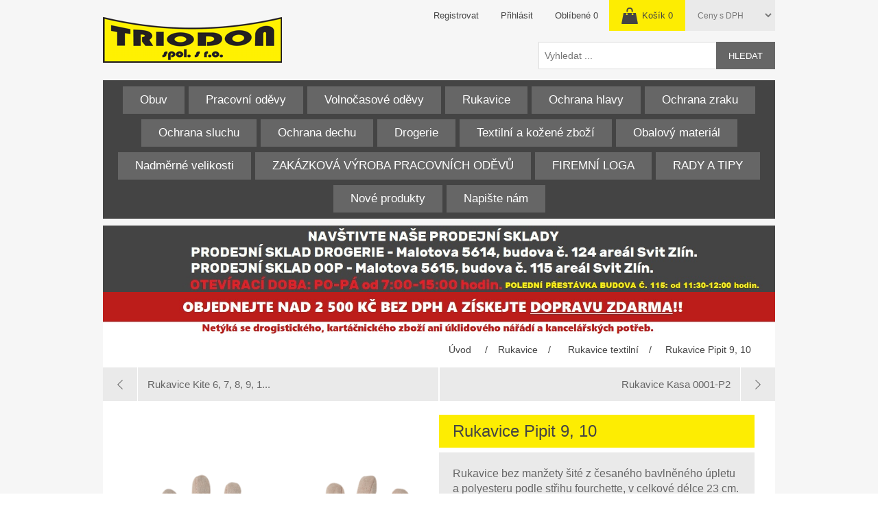

--- FILE ---
content_type: text/html; charset=utf-8
request_url: https://www.triodon.cz/rukavice-pipit-9
body_size: 51053
content:
<!DOCTYPE html><html lang=cs class=html-product-details-page><head><title>Triodon. Rukavice Pipit 9, 10</title><meta charset=UTF-8><meta name=description content="Rukavice prstové bez manžety, materiál česaný bavlnĕný úplet, barva bílá."><meta name=keywords content="rukavice,pracovní rukavice,textilní rukavice,Pipit"><meta name=generator content=nopCommerce><meta name=viewport content="width=device-width, initial-scale=1"><meta property=og:type content=product><meta property=og:title content="Rukavice Pipit 9, 10"><meta property=og:description content="Rukavice prstové bez manžety, materiál česaný bavlnĕný úplet, barva bílá."><meta property=og:image content=https://www.triodon.cz/images/thumbs/0004860_rukavice-pipit-9-10_550.png><meta property=og:image:url content=https://www.triodon.cz/images/thumbs/0004860_rukavice-pipit-9-10_550.png><meta property=og:url content=https://www.triodon.cz/rukavice-pipit-9><meta property=og:site_name content=Triodon><meta property=twitter:card content=summary><meta property=twitter:site content=Triodon><meta property=twitter:title content="Rukavice Pipit 9, 10"><meta property=twitter:description content="Rukavice prstové bez manžety, materiál česaný bavlnĕný úplet, barva bílá."><meta property=twitter:image content=https://www.triodon.cz/images/thumbs/0004860_rukavice-pipit-9-10_550.png><meta property=twitter:url content=https://www.triodon.cz/rukavice-pipit-9><style>.product-details-page .full-description{display:none}.product-details-page .ui-tabs .full-description{display:block}.product-details-page .tabhead-full-description{display:none}.product-details-page .product-specs-box{display:none}.product-details-page .ui-tabs .product-specs-box{display:block}.product-details-page .ui-tabs .product-specs-box .title{display:none}.product-details-page .product-no-reviews,.product-details-page .product-review-links{display:none}</style><link href=/lib_npm/jquery-ui-dist/jquery-ui.min.css rel=stylesheet><link href=/Themes/Triodon2021/Content/css/styles.css rel=stylesheet><link href=/Plugins/SevenSpikes.Nop.Plugins.PrevNextProduct/Themes/DefaultClean/Content/prevnextproduct.css rel=stylesheet><link href=/Plugins/SevenSpikes.Nop.Plugins.CloudZoom/Themes/DefaultClean/Content/cloud-zoom/CloudZoom.css rel=stylesheet><link href=/Plugins/SevenSpikes.Nop.Plugins.CloudZoom/Styles/carousel/slick-slider-1.6.0.css rel=stylesheet><link href=/Plugins/SevenSpikes.Nop.Plugins.CloudZoom/Themes/DefaultClean/Content/carousel/carousel.css rel=stylesheet><link href=/lib_npm/magnific-popup/magnific-popup.css rel=stylesheet><link href=/Plugins/SevenSpikes.Nop.Plugins.NopQuickTabs/Themes/Triodon2021/Content/QuickTabs.css rel=stylesheet><link href=/Plugins/SevenSpikes.Nop.Plugins.InstantSearch/Themes/DefaultClean/Content/InstantSearch.css rel=stylesheet><link href=/Plugins/SevenSpikes.Nop.Plugins.AjaxCart/Themes/DefaultClean/Content/ajaxCart.css rel=stylesheet><link href=/Plugins/SevenSpikes.Nop.Plugins.AnywhereSliders/Styles/nivo/nivo-slider.css rel=stylesheet><link href=/Plugins/SevenSpikes.Core/Styles/slick-slider-1.6.0.css rel=stylesheet><link href=/css/Slick/anywhereSlidersCustomCss-1-1.css rel=stylesheet><link href=/Plugins/SevenSpikes.Nop.Plugins.AnywhereSliders/Themes/Triodon2021/Content/slick/anywhereSliders.css rel=stylesheet><link href=/Plugins/SevenSpikes.Nop.Plugins.ProductRibbons/Styles/Ribbons.common.css rel=stylesheet><link href=/Plugins/SevenSpikes.Nop.Plugins.ProductRibbons/Themes/DefaultClean/Content/Ribbons.css rel=stylesheet><link href=/Plugins/SevenSpikes.Nop.Plugins.QuickView/Themes/Triodon2021/Content/QuickView.css rel=stylesheet><link href=/lib_npm/fine-uploader/fine-uploader/fine-uploader.min.css rel=stylesheet><link href=https://www.triodon.cz/news/rss/2 rel=alternate type=application/rss+xml title="Triodon: News"><link rel=apple-touch-icon sizes=180x180 href="/icons/icons_0/apple-touch-icon.png?v=4.40"><link rel=icon type=image/png sizes=32x32 href="/icons/icons_0/favicon-32x32.png?v=4.40"><link rel=icon type=image/png sizes=192x192 href="/icons/icons_0/android-chrome-192x192.png?v=4.40"><link rel=icon type=image/png sizes=16x16 href="/icons/icons_0/favicon-16x16.png?v=4.40"><link rel=manifest href="/icons/icons_0/site.webmanifest?v=4.40"><link rel=mask-icon href="/icons/icons_0/safari-pinned-tab.svg?v=4.40" color=#5bbad5><link rel="shortcut icon" href="/icons/icons_0/favicon.ico?v=4.40"><meta name=msapplication-TileColor content=#2b5797><meta name=msapplication-TileImage content="/icons/icons_0/mstile-144x144.png?v=4.40"><meta name=msapplication-config content="/icons/icons_0/browserconfig.xml?v=4.40"><meta name=theme-color content=#ffffff><body><div class=ajax-loading-block-window style=display:none></div><div id=dialog-notifications-success title=Upozornění style=display:none></div><div id=dialog-notifications-error title=Chyba style=display:none></div><div id=dialog-notifications-warning title=Varování style=display:none></div><div id=bar-notification class=bar-notification-container data-close=Zavřít></div><!--[if lte IE 8]><div style=clear:both;height:59px;text-align:center;position:relative><a href=http://www.microsoft.com/windows/internet-explorer/default.aspx target=_blank> <img src=/Themes/Triodon2021/Content/images/ie_warning.jpg height=42 width=820 alt="You are using an outdated browser. For a faster, safer browsing experience, upgrade for free today."> </a></div><![endif]--><div class=master-wrapper-page><div class=header><div class=header-upper><div class=header-selectors-wrapper><div class=tax-display-type-selector><select id=customerTaxType name=customerTaxType onchange=setLocation(this.value) aria-label="Tax selector"><option selected value="https://www.triodon.cz/changetaxtype/0?returnUrl=%2Frukavice-pipit-9">Ceny s DPH<option value="https://www.triodon.cz/changetaxtype/10?returnUrl=%2Frukavice-pipit-9">Ceny bez DPH</select></div></div><div class=header-links-wrapper><div class=header-links><ul><li><a href="/register?returnUrl=%2Frukavice-pipit-9" class=ico-register>Registrovat</a><li><a href="/login?returnUrl=%2Frukavice-pipit-9" class=ico-login>Přihlásit</a><li><a href=/wishlist class=ico-wishlist> <span class=wishlist-label>Oblíbené</span> <span class=wishlist-qty>0</span> </a><li id=topcartlink><a href=/cart class=ico-cart> <span class=cart-label>Košík</span> <span class=cart-qty>0</span> </a></ul></div><div id=flyout-cart class=flyout-cart><div class=mini-shopping-cart><div class=count>Váš nákupní košík je prázdný.</div></div></div></div></div><div class=header-lower><div class=header-logo><a href="/"> <img alt=Triodon src=https://www.triodon.cz/Themes/Triodon2021/Content/images/logo.png> </a></div><div class="search-box store-search-box"><form method=get id=small-search-box-form action=/search><input type=text class=search-box-text id=small-searchterms autocomplete=off name=q placeholder="Vyhledat ..." aria-label="Vyhledat v prodejně"> <input type=hidden class=instantSearchResourceElement data-highlightfirstfoundelement=true data-minkeywordlength=3 data-defaultproductsortoption=0 data-instantsearchurl=/instantSearchFor data-searchpageurl=/search data-searchinproductdescriptions=true data-numberofvisibleproducts=5 data-noresultsresourcetext=" No data found."> <button type=submit class="button-1 search-box-button">Hledat</button></form></div></div></div><div class=header-menu><ul class="top-menu notmobile"><li><a href=/obuv>Obuv </a><div class=sublist-toggle></div><ul class="sublist first-level"><li><a href=/obuv-pracovni>Obuv pracovn&#xED; </a><div class=sublist-toggle></div><ul class=sublist><li><a href=/ob>OB </a><li><a href=/o1>O1 </a><li><a href=/o2>O2 </a></ul><li><a href=/obuv-bezpecnostni>Obuv bezpe&#x10D;nostn&#xED; </a><div class=sublist-toggle></div><ul class=sublist><li><a href=/sb>SB </a><li><a href=/s1>S1 </a><li><a href=/sp1>S1P </a><li><a href=/s2>S2 </a><li><a href=/s3>S3 </a></ul><li><a href=/obuv-trekova>Obuv trekking, volno&#x10D;asov&#xE1; </a><li><a href=/obuv-bila-a-ostatni>Obuv b&#xED;l&#xE1; a ostatn&#xED; </a><li><a href=/obuv-pryzova-a-pvc>Obuv pry&#x17E;ov&#xE1; a PVC </a><li><a href=/obuv-esd-a-protiporezova>Obuv ESD </a><li><a href=/obuv-protipo%C5%99ezov%C3%A1>Obuv protipo&#x159;ezov&#xE1; </a><li><a href=/prestige>Obuv Prestige </a><li><a href=/doplnky>Dopl&#x148;ky </a></ul><li><a href=/pracovni-odevy>Pracovn&#xED; od&#x11B;vy </a><div class=sublist-toggle></div><ul class="sublist first-level"><li><a href=/monterky>Mont&#xE9;rky </a><div class=sublist-toggle></div><ul class=sublist><li><a href=/kalhoty-2>Kalhoty </a><div class=sublist-toggle></div><ul class=sublist><li><a href=/laclov%C3%A9-kalhoty>Laclov&#xE9; kalhoty </a><li><a href=/kalhoty-do-pasu>Kalhoty do pasu </a></ul><li><a href=/kra%C5%A5asy>Kra&#x165;asy </a><li><a href=/bl%C5%AFzy-vesty>Bl&#x16F;zy, vesty </a></ul><li><a href=/sady-odevu>Sady od&#x11B;v&#x16F; </a><div class=sublist-toggle></div><ul class=sublist><li><a href=/sada-odevu-emerton>Sada od&#x11B;v&#x16F; Emerton </a><li><a href=/sada-odevu-desman>Sada od&#x11B;v&#x16F; Desman </a><li><a href=/sada-odevu-stanmore>Sada od&#x11B;v&#x16F; Stanmore </a></ul><li><a href=/gastro-zdravotnictvi>Gastro, zdravotnictv&#xED; </a><li><a href=/vystrazne-odevy>V&#xFD;stra&#x17E;n&#xE9; od&#x11B;vy </a><li><a href=/odevy-nepromokave>Od&#x11B;vy nepromokav&#xE9; </a><li><a href=/odevy-jednorazove>Od&#x11B;vy jednor&#xE1;zov&#xE9; </a><li><a href=/bundy-vesty-kalhoty>Bundy, vesty </a><li><a href=/tricka-polokosile-mikiny>Tri&#x10D;ka, poloko&#x161;ile </a><li><a href=/mikiny-2>Mikiny </a><li><a href=/cepice>&#x10C;epice </a><li><a href=/spodni-pradlo>Spodn&#xED; pr&#xE1;dlo, termopr&#xE1;dlo </a><li><a href=/ponozky>Pono&#x17E;ky </a></ul><li><a href=/volnocasove-odevy>Volno&#x10D;asov&#xE9; od&#x11B;vy </a><div class=sublist-toggle></div><ul class="sublist first-level"><li><a href=/kalhoty-3>Kalhoty </a><li><a href=/bundy-vesty>Bundy, vesty </a><li><a href=/mikiny>Mikiny </a><li><a href=/tri%C4%8Dka-poloko%C5%A1ile>Tri&#x10D;ka, poloko&#x161;ile </a></ul><li><a href=/rukavice>Rukavice </a><div class=sublist-toggle></div><ul class="sublist first-level"><li><a href=/rukavice-kombinovane>Rukavice kombinovan&#xE9; ( ko&#x17E;en&#xE9; / textil ) </a><li><a href=/rukavice-kozene>Rukavice ko&#x17E;en&#xE9; </a><li><a href=/rukavice-antivibracni>Rukavice antivibra&#x10D;n&#xED; </a><li><a href=/rukavice-svarecske>Rukavice sv&#xE1;&#x159;e&#x10D;sk&#xE9; </a><li><a href=/rukavice-textilni>Rukavice textiln&#xED; </a><li><a href=/rukavice-povrstvene-a-macene>Rukavice povrstven&#xE9; a m&#xE1;&#x10D;en&#xE9; </a><li><a href=/rukavice-chemicke-jednorazove-uklidove>Rukavice chemick&#xE9;, jednor&#xE1;zov&#xE9;, &#xFA;klidov&#xE9; </a><li><a href=/rukavice-protiporezove-a-tepelne-odolne>Rukavice protipo&#x159;ezov&#xE9; </a><li><a href=/rukavice-odolne-vysokym-teplotam>Rukavice tepeln&#x11B; odoln&#xE9; </a><li><a href=/rukavice-dielektricke>Rukavice dielektrick&#xE9; </a></ul><li><a href=/ochrana-hlavy>Ochrana hlavy </a><li><a href=/ochrana-zraku>Ochrana zraku </a><div class=sublist-toggle></div><ul class="sublist first-level"><li><a href=/bryle>Ochrann&#xE9; br&#xFD;le </a><li><a href=/stity>&#x160;t&#xED;ty </a><li><a href=/ochranne-stity-a-kukly>Ochrann&#xE9; &#x161;t&#xED;ty a kukly </a></ul><li><a href=/ochrana-sluchu>Ochrana sluchu </a><div class=sublist-toggle></div><ul class="sublist first-level"><li><a href=/zatky>Z&#xE1;tky </a><li><a href=/sluchatka>Sluch&#xE1;tka </a></ul><li><a href=/ochrana-dechu>Ochrana dechu </a><div class=sublist-toggle></div><ul class="sublist first-level"><li><a href=/respiratory>Respir&#xE1;tory, &#xFA;stenky, rou&#x161;ky </a><li><a href=/masky-a-polomasky>Polomasky, celoobli&#x10D;ejov&#xE9; masky </a><li><a href=/filtry>Filtry </a><li><a href=/prislusenstvi>P&#x159;&#xED;slu&#x161;enstv&#xED; </a></ul><li><a href=/drogerie>Drogerie </a><div class=sublist-toggle></div><ul class="sublist first-level"><li><a href=/toaletni-mydla>Toaletn&#xED; m&#xFD;dla </a><div class=sublist-toggle></div><ul class=sublist><li><a href=/toaletni-mydla-pevna>Toaletn&#xED; m&#xFD;dla pevn&#xE1; </a><li><a href=/toaletni-mydla-tekuta-a-penova>Toaletn&#xED; m&#xFD;dla tekut&#xE1; a p&#x11B;nov&#xE1; </a><li><a href=/dezinfekcni-gely>Dezinfek&#x10D;n&#xED; gely </a></ul><li><a href=/sampony>&#x160;ampony, kondicion&#xE9;ry a laky na vlasy </a><li><a href=/sprchove-gely>Sprchov&#xE9; gely </a><li><a href=/kremy-tekute-rukavice>Kr&#xE9;my, tekut&#xE9; rukavice </a><li><a href=/myci-pasty>Myc&#xED; pasty </a><li><a href=/cistici-uklidove-prostredky>&#x10C;ist&#xED;c&#xED; &#xFA;klidov&#xE9; prost&#x159;edky </a><div class=sublist-toggle></div><ul class=sublist><li><a href=/cistice-wc-dezinfekce>&#x10C;isti&#x10D;e WC, dezinfekce </a><li><a href=/myti-nadobi>Myt&#xED; n&#xE1;dob&#xED; </a><li><a href=/myti-podlah-univerzalni-cistice>Myt&#xED; podlah, univerz&#xE1;ln&#xED; &#x10D;isti&#x10D;e </a><li><a href=/prostredky-na-profesionalni-uklid>Prost&#x159;edky na profesion&#xE1;ln&#xED; &#xFA;klid </a><li><a href=/prostredky-na-nabytek>Prost&#x159;edky na n&#xE1;bytek </a><li><a href=/cistici-prostredky-a-odmastovace>&#x10C;istic&#xED; prost&#x159;edky a odma&#x161;&#x165;ova&#x10D;e </a><li><a href=/pisky-tekute-kremy>P&#xED;sky, tekut&#xE9; kr&#xE9;my </a></ul><li><a href=/praci-prasky-avivaze>Prac&#xED; pr&#xE1;&#x161;ky, aviv&#xE1;&#x17E;e </a><li><a href=/toaletni-papiry-uterky>Toaletn&#xED; pap&#xED;ry, ut&#x11B;rky </a><li><a href=/ostatni-drogerie>Ostatn&#xED; drogerie </a><li><a href=/hadry-houby>Hadry, houby </a><div class=sublist-toggle></div><ul class=sublist><li><a href=/houby-dratenky-uterky>Houby, dr&#xE1;t&#x11B;nky, ut&#x11B;rky </a><li><a href=/hadry-uklidove>Hadry &#xFA;klidov&#xE9; </a></ul><li><a href=/smetaky-kartace-stetce>Smet&#xE1;ky, kart&#xE1;&#x10D;e, &#x161;t&#x11B;tce </a><li><a href=/mopy-vedra-odpadkove-kose>Mopy, v&#x11B;dra, odpadkov&#xE9; ko&#x161;e </a><li><a href=/zasobniky-a-davkovace>Z&#xE1;sobn&#xED;ky a d&#xE1;vkova&#x10D;e </a><li><a href=/osvezovace>Osv&#x11B;&#x17E;ova&#x10D;e </a><li><a href=/ostatni-nova>Ostatn&#xED; nov&#xE1; </a></ul><li><a href=/textilni-a-kozene-zbozi>Textiln&#xED; a ko&#x17E;en&#xE9; zbo&#x17E;&#xED; </a><div class=sublist-toggle></div><ul class="sublist first-level"><li><a href=/brasny>Bra&#x161;ny </a><li><a href=/zastery>Z&#xE1;st&#x11B;ry </a><li><a href=/ostatni>Ostatn&#xED; </a><li><a href=/rucniky-a-uterky>Ru&#x10D;n&#xED;ky a ut&#x11B;rky </a></ul><li><a href=/obalovy-material>Obalov&#xFD; materi&#xE1;l </a><li><a href=/nadmerne-velikosti>Nadm&#x11B;rn&#xE9; velikosti </a><li><a href=/zakazkova-vyroba-pracovnich-odevu-2>ZAK&#xC1;ZKOV&#xC1; V&#xDD;ROBA PRACOVN&#xCD;CH OD&#x11A;V&#x16E; </a><li><a href=/firemni-loga>FIREMN&#xCD; LOGA </a><li><a href=/rady-a-tipy>RADY A TIPY </a><li><a href=/newproducts>Nové produkty</a><li><a href=/contactus>Napište nám</a></ul><div class=menu-toggle>Menu</div><ul class="top-menu mobile"><li><a href=/obuv>Obuv </a><div class=sublist-toggle></div><ul class="sublist first-level"><li><a href=/obuv-pracovni>Obuv pracovn&#xED; </a><div class=sublist-toggle></div><ul class=sublist><li><a href=/ob>OB </a><li><a href=/o1>O1 </a><li><a href=/o2>O2 </a></ul><li><a href=/obuv-bezpecnostni>Obuv bezpe&#x10D;nostn&#xED; </a><div class=sublist-toggle></div><ul class=sublist><li><a href=/sb>SB </a><li><a href=/s1>S1 </a><li><a href=/sp1>S1P </a><li><a href=/s2>S2 </a><li><a href=/s3>S3 </a></ul><li><a href=/obuv-trekova>Obuv trekking, volno&#x10D;asov&#xE1; </a><li><a href=/obuv-bila-a-ostatni>Obuv b&#xED;l&#xE1; a ostatn&#xED; </a><li><a href=/obuv-pryzova-a-pvc>Obuv pry&#x17E;ov&#xE1; a PVC </a><li><a href=/obuv-esd-a-protiporezova>Obuv ESD </a><li><a href=/obuv-protipo%C5%99ezov%C3%A1>Obuv protipo&#x159;ezov&#xE1; </a><li><a href=/prestige>Obuv Prestige </a><li><a href=/doplnky>Dopl&#x148;ky </a></ul><li><a href=/pracovni-odevy>Pracovn&#xED; od&#x11B;vy </a><div class=sublist-toggle></div><ul class="sublist first-level"><li><a href=/monterky>Mont&#xE9;rky </a><div class=sublist-toggle></div><ul class=sublist><li><a href=/kalhoty-2>Kalhoty </a><div class=sublist-toggle></div><ul class=sublist><li><a href=/laclov%C3%A9-kalhoty>Laclov&#xE9; kalhoty </a><li><a href=/kalhoty-do-pasu>Kalhoty do pasu </a></ul><li><a href=/kra%C5%A5asy>Kra&#x165;asy </a><li><a href=/bl%C5%AFzy-vesty>Bl&#x16F;zy, vesty </a></ul><li><a href=/sady-odevu>Sady od&#x11B;v&#x16F; </a><div class=sublist-toggle></div><ul class=sublist><li><a href=/sada-odevu-emerton>Sada od&#x11B;v&#x16F; Emerton </a><li><a href=/sada-odevu-desman>Sada od&#x11B;v&#x16F; Desman </a><li><a href=/sada-odevu-stanmore>Sada od&#x11B;v&#x16F; Stanmore </a></ul><li><a href=/gastro-zdravotnictvi>Gastro, zdravotnictv&#xED; </a><li><a href=/vystrazne-odevy>V&#xFD;stra&#x17E;n&#xE9; od&#x11B;vy </a><li><a href=/odevy-nepromokave>Od&#x11B;vy nepromokav&#xE9; </a><li><a href=/odevy-jednorazove>Od&#x11B;vy jednor&#xE1;zov&#xE9; </a><li><a href=/bundy-vesty-kalhoty>Bundy, vesty </a><li><a href=/tricka-polokosile-mikiny>Tri&#x10D;ka, poloko&#x161;ile </a><li><a href=/mikiny-2>Mikiny </a><li><a href=/cepice>&#x10C;epice </a><li><a href=/spodni-pradlo>Spodn&#xED; pr&#xE1;dlo, termopr&#xE1;dlo </a><li><a href=/ponozky>Pono&#x17E;ky </a></ul><li><a href=/volnocasove-odevy>Volno&#x10D;asov&#xE9; od&#x11B;vy </a><div class=sublist-toggle></div><ul class="sublist first-level"><li><a href=/kalhoty-3>Kalhoty </a><li><a href=/bundy-vesty>Bundy, vesty </a><li><a href=/mikiny>Mikiny </a><li><a href=/tri%C4%8Dka-poloko%C5%A1ile>Tri&#x10D;ka, poloko&#x161;ile </a></ul><li><a href=/rukavice>Rukavice </a><div class=sublist-toggle></div><ul class="sublist first-level"><li><a href=/rukavice-kombinovane>Rukavice kombinovan&#xE9; ( ko&#x17E;en&#xE9; / textil ) </a><li><a href=/rukavice-kozene>Rukavice ko&#x17E;en&#xE9; </a><li><a href=/rukavice-antivibracni>Rukavice antivibra&#x10D;n&#xED; </a><li><a href=/rukavice-svarecske>Rukavice sv&#xE1;&#x159;e&#x10D;sk&#xE9; </a><li><a href=/rukavice-textilni>Rukavice textiln&#xED; </a><li><a href=/rukavice-povrstvene-a-macene>Rukavice povrstven&#xE9; a m&#xE1;&#x10D;en&#xE9; </a><li><a href=/rukavice-chemicke-jednorazove-uklidove>Rukavice chemick&#xE9;, jednor&#xE1;zov&#xE9;, &#xFA;klidov&#xE9; </a><li><a href=/rukavice-protiporezove-a-tepelne-odolne>Rukavice protipo&#x159;ezov&#xE9; </a><li><a href=/rukavice-odolne-vysokym-teplotam>Rukavice tepeln&#x11B; odoln&#xE9; </a><li><a href=/rukavice-dielektricke>Rukavice dielektrick&#xE9; </a></ul><li><a href=/ochrana-hlavy>Ochrana hlavy </a><li><a href=/ochrana-zraku>Ochrana zraku </a><div class=sublist-toggle></div><ul class="sublist first-level"><li><a href=/bryle>Ochrann&#xE9; br&#xFD;le </a><li><a href=/stity>&#x160;t&#xED;ty </a><li><a href=/ochranne-stity-a-kukly>Ochrann&#xE9; &#x161;t&#xED;ty a kukly </a></ul><li><a href=/ochrana-sluchu>Ochrana sluchu </a><div class=sublist-toggle></div><ul class="sublist first-level"><li><a href=/zatky>Z&#xE1;tky </a><li><a href=/sluchatka>Sluch&#xE1;tka </a></ul><li><a href=/ochrana-dechu>Ochrana dechu </a><div class=sublist-toggle></div><ul class="sublist first-level"><li><a href=/respiratory>Respir&#xE1;tory, &#xFA;stenky, rou&#x161;ky </a><li><a href=/masky-a-polomasky>Polomasky, celoobli&#x10D;ejov&#xE9; masky </a><li><a href=/filtry>Filtry </a><li><a href=/prislusenstvi>P&#x159;&#xED;slu&#x161;enstv&#xED; </a></ul><li><a href=/drogerie>Drogerie </a><div class=sublist-toggle></div><ul class="sublist first-level"><li><a href=/toaletni-mydla>Toaletn&#xED; m&#xFD;dla </a><div class=sublist-toggle></div><ul class=sublist><li><a href=/toaletni-mydla-pevna>Toaletn&#xED; m&#xFD;dla pevn&#xE1; </a><li><a href=/toaletni-mydla-tekuta-a-penova>Toaletn&#xED; m&#xFD;dla tekut&#xE1; a p&#x11B;nov&#xE1; </a><li><a href=/dezinfekcni-gely>Dezinfek&#x10D;n&#xED; gely </a></ul><li><a href=/sampony>&#x160;ampony, kondicion&#xE9;ry a laky na vlasy </a><li><a href=/sprchove-gely>Sprchov&#xE9; gely </a><li><a href=/kremy-tekute-rukavice>Kr&#xE9;my, tekut&#xE9; rukavice </a><li><a href=/myci-pasty>Myc&#xED; pasty </a><li><a href=/cistici-uklidove-prostredky>&#x10C;ist&#xED;c&#xED; &#xFA;klidov&#xE9; prost&#x159;edky </a><div class=sublist-toggle></div><ul class=sublist><li><a href=/cistice-wc-dezinfekce>&#x10C;isti&#x10D;e WC, dezinfekce </a><li><a href=/myti-nadobi>Myt&#xED; n&#xE1;dob&#xED; </a><li><a href=/myti-podlah-univerzalni-cistice>Myt&#xED; podlah, univerz&#xE1;ln&#xED; &#x10D;isti&#x10D;e </a><li><a href=/prostredky-na-profesionalni-uklid>Prost&#x159;edky na profesion&#xE1;ln&#xED; &#xFA;klid </a><li><a href=/prostredky-na-nabytek>Prost&#x159;edky na n&#xE1;bytek </a><li><a href=/cistici-prostredky-a-odmastovace>&#x10C;istic&#xED; prost&#x159;edky a odma&#x161;&#x165;ova&#x10D;e </a><li><a href=/pisky-tekute-kremy>P&#xED;sky, tekut&#xE9; kr&#xE9;my </a></ul><li><a href=/praci-prasky-avivaze>Prac&#xED; pr&#xE1;&#x161;ky, aviv&#xE1;&#x17E;e </a><li><a href=/toaletni-papiry-uterky>Toaletn&#xED; pap&#xED;ry, ut&#x11B;rky </a><li><a href=/ostatni-drogerie>Ostatn&#xED; drogerie </a><li><a href=/hadry-houby>Hadry, houby </a><div class=sublist-toggle></div><ul class=sublist><li><a href=/houby-dratenky-uterky>Houby, dr&#xE1;t&#x11B;nky, ut&#x11B;rky </a><li><a href=/hadry-uklidove>Hadry &#xFA;klidov&#xE9; </a></ul><li><a href=/smetaky-kartace-stetce>Smet&#xE1;ky, kart&#xE1;&#x10D;e, &#x161;t&#x11B;tce </a><li><a href=/mopy-vedra-odpadkove-kose>Mopy, v&#x11B;dra, odpadkov&#xE9; ko&#x161;e </a><li><a href=/zasobniky-a-davkovace>Z&#xE1;sobn&#xED;ky a d&#xE1;vkova&#x10D;e </a><li><a href=/osvezovace>Osv&#x11B;&#x17E;ova&#x10D;e </a><li><a href=/ostatni-nova>Ostatn&#xED; nov&#xE1; </a></ul><li><a href=/textilni-a-kozene-zbozi>Textiln&#xED; a ko&#x17E;en&#xE9; zbo&#x17E;&#xED; </a><div class=sublist-toggle></div><ul class="sublist first-level"><li><a href=/brasny>Bra&#x161;ny </a><li><a href=/zastery>Z&#xE1;st&#x11B;ry </a><li><a href=/ostatni>Ostatn&#xED; </a><li><a href=/rucniky-a-uterky>Ru&#x10D;n&#xED;ky a ut&#x11B;rky </a></ul><li><a href=/obalovy-material>Obalov&#xFD; materi&#xE1;l </a><li><a href=/nadmerne-velikosti>Nadm&#x11B;rn&#xE9; velikosti </a><li><a href=/zakazkova-vyroba-pracovnich-odevu-2>ZAK&#xC1;ZKOV&#xC1; V&#xDD;ROBA PRACOVN&#xCD;CH OD&#x11A;V&#x16E; </a><li><a href=/firemni-loga>FIREMN&#xCD; LOGA </a><li><a href=/rady-a-tipy>RADY A TIPY </a><li><a href=/newproducts>Nové produkty</a><li><a href=/contactus>Napište nám</a></ul></div><div class=master-wrapper-content><div class=ajaxCartInfo data-getajaxcartbuttonurl=/NopAjaxCart/GetAjaxCartButtonsAjax data-productpageaddtocartbuttonselector=.add-to-cart-button data-productboxaddtocartbuttonselector=.product-box-add-to-cart-button data-productboxproductitemelementselector=.product-item data-usenopnotification=False data-nopnotificationcartresource="Produkt byl vložen do košíku" data-nopnotificationwishlistresource="Produkt byl přidán do seznamu oblíbených položek" data-enableonproductpage=True data-enableoncatalogpages=True data-minishoppingcartquatityformattingresource={0} data-miniwishlistquatityformattingresource={0} data-addtowishlistbuttonselector=.add-to-wishlist-button></div><input id=addProductVariantToCartUrl name=addProductVariantToCartUrl type=hidden value=/AddProductFromProductDetailsPageToCartAjax> <input id=addProductToCartUrl name=addProductToCartUrl type=hidden value=/AddProductToCartAjax> <input id=miniShoppingCartUrl name=miniShoppingCartUrl type=hidden value=/MiniShoppingCart> <input id=flyoutShoppingCartUrl name=flyoutShoppingCartUrl type=hidden value=/NopAjaxCartFlyoutShoppingCart> <input id=checkProductAttributesUrl name=checkProductAttributesUrl type=hidden value=/CheckIfProductOrItsAssociatedProductsHasAttributes> <input id=getMiniProductDetailsViewUrl name=getMiniProductDetailsViewUrl type=hidden value=/GetMiniProductDetailsView> <input id=flyoutShoppingCartPanelSelector name=flyoutShoppingCartPanelSelector type=hidden value=#flyout-cart> <input id=shoppingCartMenuLinkSelector name=shoppingCartMenuLinkSelector type=hidden value=.cart-qty> <input id=wishlistMenuLinkSelector name=wishlistMenuLinkSelector type=hidden value=span.wishlist-qty><div class=slider-wrapper><div class="anywhere-slider anywhere-slick-slider slickless" id=anywhereSlider17 data-mobilebreakpoint=768><div class="picture-slide first-slide"><img src="[data-uri]" data-lazy="https://www.triodon.cz/images/thumbs/0006505_0006268_Otevírací doba.jpeg" data-mobilepicturesrc="https://www.triodon.cz/images/thumbs/0006506_0006268_Otevírací doba.jpeg" data-desktoppicturesrc="https://www.triodon.cz/images/thumbs/0006505_0006268_Otevírací doba.jpeg"></div><div class=slick-arrows></div></div></div><div class=slider-wrapper><div class="anywhere-slider anywhere-slick-slider slickless" id=anywhereSlider11 data-mobilebreakpoint=768><div class="picture-slide first-slide"><img src="[data-uri]" data-lazy="https://www.triodon.cz/images/thumbs/0006247_Doprava zdarma - 2023 aktualizace 17. 8. 2023.jpeg" data-mobilepicturesrc="https://www.triodon.cz/images/thumbs/0006248_Doprava zdarma - 2023 aktualizace 17. 8. 2023.jpeg" data-desktoppicturesrc="https://www.triodon.cz/images/thumbs/0006247_Doprava zdarma - 2023 aktualizace 17. 8. 2023.jpeg"></div><div class=slick-arrows></div></div></div><div id=product-ribbon-info data-productid=214 data-productboxselector=".product-item, .item-holder" data-productboxpicturecontainerselector=".picture, .item-picture" data-productpagepicturesparentcontainerselector=.product-essential data-productpagebugpicturecontainerselector=.picture data-retrieveproductribbonsurl=/RetrieveProductRibbons></div><div class=quickViewData data-productselector=.product-item data-productselectorchild=.picture data-retrievequickviewurl=/quickviewdata data-quickviewbuttontext=Náhled data-quickviewbuttontitle=Náhled data-isquickviewpopupdraggable=False data-enablequickviewpopupoverlay=True data-accordionpanelsheightstyle=content data-getquickviewbuttonroute=/getquickviewbutton></div><div class=master-column-wrapper><div class=breadcrumb><ul itemscope itemtype=http://schema.org/BreadcrumbList><li><span> <a href="/"> <span>Úvod</span> </a> </span> <span class=delimiter>/</span><li itemprop=itemListElement itemscope itemtype=http://schema.org/ListItem><a href=/rukavice itemprop=item> <span itemprop=name>Rukavice</span> </a> <span class=delimiter>/</span><meta itemprop=position content=1><li itemprop=itemListElement itemscope itemtype=http://schema.org/ListItem><a href=/rukavice-textilni itemprop=item> <span itemprop=name>Rukavice textiln&#xED;</span> </a> <span class=delimiter>/</span><meta itemprop=position content=2><li itemprop=itemListElement itemscope itemtype=http://schema.org/ListItem><strong class=current-item itemprop=name>Rukavice Pipit 9, 10</strong> <span itemprop=item itemscope itemtype=http://schema.org/Thing id=/rukavice-pipit-9> </span><meta itemprop=position content=3></ul></div><div class=center-1><div class=previous-product><a href=/rukavice-kite title="Rukavice Kite 6, 7, 8, 9, 1..."><span class=previous-product-label>Předchozí produkt</span><span class=previous-product-title>Rukavice Kite 6, 7, 8, 9, 1...</span></a></div><div class=next-product><a href=/rukavice-kasa-0001-p2 title="Rukavice Kasa 0001-P2"><span class=next-product-label>Další produkt</span><span class=next-product-title>Rukavice Kasa 0001-P2</span></a></div><div class="page product-details-page"><div class=page-body><form method=post id=product-details-form action=/rukavice-pipit-9><div itemscope itemtype=http://schema.org/Product><meta itemprop=name content="Rukavice Pipit 9, 10"><meta itemprop=sku content=PIPITZEV><meta itemprop=gtin><meta itemprop=mpn><meta itemprop=description content=" Rukavice bez manžety šité z česaného bavlněného úpletu a polyesteru podle střihu fourchette, v celkové délce 23 cm. "><meta itemprop=image content=https://www.triodon.cz/images/thumbs/0004860_rukavice-pipit-9-10_550.png><meta itemprop=brand content="CERVA GROUP"><div itemprop=offers itemscope itemtype=http://schema.org/Offer><meta itemprop=url content=https://www.triodon.cz/rukavice-pipit-9><meta itemprop=price content=12.10><meta itemprop=priceCurrency content=Kč><meta itemprop=priceValidUntil><meta itemprop=availability content=http://schema.org/InStock></div><div itemprop=review itemscope itemtype=http://schema.org/Review><meta itemprop=author content=ALL><meta itemprop=url content=/productreviews/214></div></div><div data-productid=214><div class=product-essential><input type=hidden class=cloudZoomPictureThumbnailsInCarouselData data-vertical=false data-numvisible=5 data-numscrollable=5 data-enable-slider-arrows=true data-enable-slider-dots=false data-size=1 data-rtl=false data-responsive-breakpoints-for-thumbnails="[{&#34;breakpoint&#34;:1001,&#34;settings&#34;:{&#34;arrows&#34;:false,&#34;dots&#34;:true}},{&#34;breakpoint&#34;:600,&#34;settings&#34;:{&#34;slidesToShow&#34;:4,&#34;slidesToScroll&#34;:4,&#34;arrows&#34;:false,&#34;dots&#34;:true}},{&#34;breakpoint&#34;:400,&#34;settings&#34;:{&#34;slidesToShow&#34;:3,&#34;slidesToScroll&#34;:3,&#34;arrows&#34;:false,&#34;dots&#34;:true}}]" data-magnificpopup-counter="%curr% z %total%" data-magnificpopup-prev="Předchozí (šipka vlevo)" data-magnificpopup-next="Další (Right arrow key)" data-magnificpopup-close="Zavřít  (Esc)" data-magnificpopup-loading=Načítání...> <input type=hidden class=cloudZoomAdjustPictureOnProductAttributeValueChange data-productid=214 data-isintegratedbywidget=true> <input type=hidden class=cloudZoomEnableClickToZoom><div class="gallery sevenspikes-cloudzoom-gallery"><div class=picture-wrapper><div class=picture id=sevenspikes-cloud-zoom data-zoomwindowelementid="" data-selectoroftheparentelementofthecloudzoomwindow="" data-defaultimagecontainerselector=".product-essential .gallery" data-zoom-window-width=244 data-zoom-window-height=257><a href=https://www.triodon.cz/images/thumbs/0004860_rukavice-pipit-9-10.png data-full-image-url=https://www.triodon.cz/images/thumbs/0004860_rukavice-pipit-9-10.png class=picture-link id=zoom1> <img src=https://www.triodon.cz/images/thumbs/0004860_rukavice-pipit-9-10_550.png alt="rukavice, pracovní, textilní" class=cloudzoom id=cloudZoomImage itemprop=image data-cloudzoom="appendSelector: '.picture-wrapper', zoomPosition: 'inside', zoomOffsetX: 0, captionPosition: 'bottom', tintOpacity: 0, zoomWidth: 244, zoomHeight: 257, easing: 3, touchStartDelay: true, zoomFlyOut: false, disableZoom: 'auto'"> </a></div></div></div><div class=gallery><div class=picture><a href=https://www.triodon.cz/images/thumbs/0004860_rukavice-pipit-9-10.png title=PIPIT id=main-product-img-lightbox-anchor-214> <img alt="rukavice, pracovní, textilní" src=https://www.triodon.cz/images/thumbs/0004860_rukavice-pipit-9-10_550.png title=PIPIT id=main-product-img-214> </a></div></div><div class=overview><div class=product-name><h1>Rukavice Pipit 9, 10</h1></div><div class=short-description>Rukavice bez manžety šité z česaného bavlněného úpletu a polyesteru podle střihu fourchette, v celkové délce 23 cm.</div><div class=manufacturers><span class=label>Výrobce:</span> <span class=value> <a href=/cerva-group>CERVA GROUP</a> </span></div><div class=availability><div class=stock><span class=label>Dostupnost:</span> <span class=value id=stock-availability-value-214>Skladem</span></div></div><div class=additional-details><div class=sku><span class=label>Kód:</span> <span class=value id=sku-214>PIPITZEV</span></div></div><div class=attributes><dl><dt id=product_attribute_label_1282><label class=text-prompt> M&#x11B;rn&#xE1; jednotka </label> <span class=required>*</span><dd id=product_attribute_input_1282><select data-attr=1282 name=product_attribute_1282 id=product_attribute_1282><option value=0>Prosím vyberte<option data-attr-value=8166 value=8166>P&#xE1;r</select><dt id=product_attribute_label_769><label class=text-prompt> Vyberte velikost </label> <span class=required>*</span><dd id=product_attribute_input_769><select data-attr=769 name=product_attribute_769 id=product_attribute_769><option value=0>Prosím vyberte<option data-attr-value=5532 value=5532>0110200039 - velikost 9<option data-attr-value=12022 value=12022>0110200040 - velikost 10</select></dl></div><div class=prices><div class=product-price><span id=price-value-214 class=price-value-214> 12,10 Kč s DPH </span></div></div><div class=add-to-cart><div class=min-qty-notification>Minim&#xE1;ln&#xED; mno&#x17E;stv&#xED; v ko&#x161;&#xED;ku</div><div class=add-to-cart-panel><label class=qty-label for=addtocart_214_EnteredQuantity>Mno&#x17E;stv&#xED;:</label> <input id=product_enteredQuantity_214 class=qty-input type=text aria-label="Zadejte množství" data-val=true data-val-required="The Množství field is required." name=addtocart_214.EnteredQuantity value=12> <button type=button id=add-to-cart-button-214 class="button-1 add-to-cart-button" data-productid=214 onclick="return AjaxCart.addproducttocart_details(&#34;/addproducttocart/details/214/1&#34;,&#34;#product-details-form&#34;),!1">Koupit</button></div></div><div class=overview-buttons><div class=add-to-wishlist><button type=button id=add-to-wishlist-button-214 class="button-2 add-to-wishlist-button" data-productid=214 onclick="return AjaxCart.addproducttocart_details(&#34;/addproducttocart/details/214/2&#34;,&#34;#product-details-form&#34;),!1">P&#x159;idat do seznamu p&#x159;&#xE1;n&#xED;</button></div><div class=email-a-friend><button type=button class="button-2 email-a-friend-button" onclick="setLocation(&#34;/productemailafriend/214&#34;)">Doporučit @</button></div></div><div class=product-share-button><div class="addthis_toolbox addthis_default_style"><a class=addthis_button_preferred_1></a><a class=addthis_button_preferred_2></a><a class=addthis_button_preferred_3></a><a class=addthis_button_preferred_4></a><a class=addthis_button_compact></a><a class="addthis_counter addthis_bubble_style"></a></div><script src="https://s7.addthis.com/js/250/addthis_widget.js#pubid=nopsolutions"></script></div></div><div class=full-description><ul><li>Materiál dlaně: bavlna/polyester, pletený<li>Materiál hřbetu: bavlna/polyester, pletený<li>Manžeta: bavlna/polyester, pletený<li>Délka: 23 cm<li>Velikost: 9, 10<li>Norma: EN 420</ul></div></div><div id=quickTabs class=productTabs data-ajaxenabled=false data-productreviewsaddnewurl=/ProductTab/ProductReviewsTabAddNew/214 data-productcontactusurl=/ProductTab/ProductContactUsTabAddNew/214 data-couldnotloadtaberrormessage="Nelze načíst tuto záložku."><div class=productTabs-header><ul><li><a href=#quickTab-description>Popis</a><li><a href=#quickTab-specifications>Specifikace</a><li><a href=#quickTab-237>Dokumenty ke sta&#x17E;en&#xED;</a><li><a href=#quickTab-contact_us>Kontaktujte n&#xE1;s</a></ul></div><div class=productTabs-body><div id=quickTab-description><div class=full-description><ul><li>Materiál dlaně: bavlna/polyester, pletený<li>Materiál hřbetu: bavlna/polyester, pletený<li>Manžeta: bavlna/polyester, pletený<li>Délka: 23 cm<li>Velikost: 9, 10<li>Norma: EN 420</ul></div></div><div id=quickTab-specifications><div class=product-specs-box><div class=title><strong>Parametry</strong></div><div class=table-wrapper><table class=data-table><thead><tr class=hidden-row><th width=25%><span>Název</span><th><span>Hodnota</span><tbody><tr class=odd><td class=spec-name>Materi&#xE1;l dlan&#x11B;:<td class=spec-value>polyester/bavlna<tr class=even><td class=spec-name>Materi&#xE1;l h&#x159;betu:<td class=spec-value>polyester/bavlna<tr class=odd><td class=spec-name>Man&#x17E;eta:<td class=spec-value>polyester/bavlna<tr class=even><td class=spec-name>Norma:<td class=spec-value>EN 420</table></div></div></div><div id=quickTab-237><div class=custom-tab><p><img src=/images/uploaded/icon/ikona_pdf.png alt="" width=20 height=20> <a href=/images/uploaded/dokumenty/navody_rukavice/Pipit_navod.pdf target=_blank rel=noopener>Návod na údržbu a ošetření</a><p><img src=http://triodon.cz.windows9.aspone.cz/images/uploaded/icon/ikona_pdf.png alt="" width=20 height=20> <a href=/images/uploaded/Pipit_prohl.pdf>Prohlášení o shodě</a></div></div><div id=quickTab-contact_us><div id=contact-us-tab class=write-review><div class=form-fields><div class=inputs><label for=FullName>Va&#x161;e jm&#xE9;no</label> <input placeholder="Vložte Vaše jméno" class="contact_tab_fullname review-title" type=text data-val=true data-val-required="Vložte Vaše jméno" id=FullName name=FullName> <span class=required>*</span> <span class=field-validation-valid data-valmsg-for=FullName data-valmsg-replace=true></span></div><div class=inputs><label for=Email>V&#xE1;&#x161; e-mail</label> <input placeholder="Zadejte svou e-mailovou adresu" class="contact_tab_email review-title" type=email data-val=true data-val-email="Neplatný e-mail" data-val-required="Vložte e-mail" id=Email name=Email> <span class=required>*</span> <span class=field-validation-valid data-valmsg-for=Email data-valmsg-replace=true></span></div><div class=inputs><label for=Enquiry>V&#xE1;&#x161; dotaz</label> <textarea placeholder="Vložte Váš dotaz" class="contact_tab_enquiry review-text" data-val=true data-val-required="Vložte dotaz" id=Enquiry name=Enquiry></textarea> <span class=required>*</span> <span class=field-validation-valid data-valmsg-for=Enquiry data-valmsg-replace=true></span></div><div class=captcha-box><script>var onloadCallbackcaptcha_135911711=function(){grecaptcha.render("captcha_135911711",{sitekey:"6LeP-IcUAAAAAIO5TZ5-TOqKcwyzoPf3xVQayzg6",theme:"light"})}</script><div id=captcha_135911711></div><script async defer src="https://www.google.com/recaptcha/api.js?onload=onloadCallbackcaptcha_135911711&amp;render=explicit&amp;hl=cs"></script></div></div><div class=buttons><button type=button id=send-contact-us-form name=send-email class="button-1 contact-us-button">Odeslat</button></div></div></div></div></div><div class=product-collateral><div class=product-specs-box><div class=title><strong>Parametry</strong></div><div class=table-wrapper><table class=data-table><thead><tr class=hidden-row><th width=25%><span>Název</span><th><span>Hodnota</span><tbody><tr class=odd><td class=spec-name>Materi&#xE1;l dlan&#x11B;:<td class=spec-value>polyester/bavlna<tr class=even><td class=spec-name>Materi&#xE1;l h&#x159;betu:<td class=spec-value>polyester/bavlna<tr class=odd><td class=spec-name>Man&#x17E;eta:<td class=spec-value>polyester/bavlna<tr class=even><td class=spec-name>Norma:<td class=spec-value>EN 420</table></div></div></div></div><input name=__RequestVerificationToken type=hidden value=CfDJ8A8RD6EE1MRHvC7GaDBYWw-_f3mXPu8bIYWyQtKon2j08tW-T2FiG8MHNZIM3WmeeuZtvJQdva97Q8BJC4WxMNclGGKH5pnaaGDjg2ko5MVNuYat2y2MjPwviPONjerE5VAydL2xk4xb7v2iPqOVupA></form></div></div></div></div></div><div class=footer><div class=footer-upper><div class="footer-block information"><div class=title><strong>Informace</strong></div><ul class=list><li><a href=/sitemap>Mapa webu</a><li><a href=/n%C3%A1hradn%C3%AD-pln%C4%9Bn%C3%AD>N&#xE1;hradn&#xED; pln&#x11B;n&#xED;</a><li><a href=/reklamacni-rad>Reklamace</a><li><a href=/ochrana-osobnich-udaju>Ochrana osobn&#xED;ch &#xFA;daj&#x16F;</a><li><a href=/obchodni-podminky>Obchodn&#xED; podm&#xED;nky</a><li><a href=/o-nas>O n&#xE1;s</a><li><a href=/kontakty>Kontakt</a><li><a href=/contactus>Napište nám</a></ul></div><div class="footer-block customer-service"><div class=title><strong>Zákaznická podpora</strong></div><ul class=list><li><a href=/search>Hledat</a><li><a href=/news>Aktuality</a><li><a href=/recentlyviewedproducts>Poslední zobrazené produkty</a><li><a href=/newproducts>Nové produkty</a><li><a href=/objedn%C3%A1vkov%C3%BD-formul%C3%A1%C5%99>Objedn&#xE1;vkov&#xFD; formul&#xE1;&#x159;</a><li><a href=/symboly-znaceni>Symboly zna&#x10D;en&#xED;</a><li><a href=/velikostni-tabulky>Velikostn&#xED; tabulky</a></ul></div><div class="footer-block my-account"><div class=title><strong>Můj účet</strong></div><ul class=list><li><a href=/customer/info>Můj účet</a><li><a href=/order/history>Objednávky</a><li><a href=/customer/addresses>Adresy</a><li><a href=/cart>Košík</a><li><a href=/wishlist>Oblíbené</a></ul></div><div class="footer-block follow-us"><div class=social><div class=title><strong>Najdete nás na</strong></div><ul class=networks><li class=facebook><a href="https://www.facebook.com/T-R-I-O-D-O-N-272400601292607/?ref=page_internal" target=_blank rel="noopener noreferrer">Facebook</a><li class=twitter><a href="https://www.instagram.com/triodon115/" target=_blank rel="noopener noreferrer">Twitter</a><li class=rss><a href=/news/rss/2>RSS</a></ul></div><div class=newsletter><div class=title><strong>Chcete pravidelně dostávat informace o novinkách a akcích?</strong></div><div class=newsletter-subscribe id=newsletter-subscribe-block><div class=newsletter-email><input id=newsletter-email class=newsletter-subscribe-text placeholder="Zde zadejte svou e-mailovou adresu" aria-label=Odebírat type=email name=NewsletterEmail> <button type=button id=newsletter-subscribe-button class="button-1 newsletter-subscribe-button">Odeslat</button><div class=options><span class=subscribe> <input id=newsletter_subscribe type=radio value=newsletter_subscribe name=newsletter_block checked> <label for=newsletter_subscribe>Odeslat</label> </span> <span class=unsubscribe> <input id=newsletter_unsubscribe type=radio value=newsletter_unsubscribe name=newsletter_block> <label for=newsletter_unsubscribe>Odhlásit odběr</label> </span></div></div><div class=newsletter-validation><span id=subscribe-loading-progress style=display:none class=please-wait>Počkejte...</span> <span class=field-validation-valid data-valmsg-for=NewsletterEmail data-valmsg-replace=true></span></div></div><div class=newsletter-result id=newsletter-result-block></div></div></div></div><div class=footer-lower><div class=footer-info><span class=footer-disclaimer>Copyright &copy; 2025 Triodon. Všechna práva vyhrazena.</span></div><div class=footer-powered-by>Powered by <a href="https://www.nopcommerce.com/">nopCommerce</a></div></div></div></div><script src=/lib_npm/jquery/jquery.min.js></script><script src=/lib_npm/jquery-validation/jquery.validate.min.js></script><script src=/lib_npm/jquery-validation-unobtrusive/jquery.validate.unobtrusive.min.js></script><script src=/lib_npm/jquery-ui-dist/jquery-ui.min.js></script><script src=/lib_npm/jquery-migrate/jquery-migrate.min.js></script><script src=/js/public.common.js></script><script src=/js/public.ajaxcart.js></script><script src=/js/public.countryselect.js></script><script src=/lib/kendo/2020.1.406/js/kendo.core.min.js></script><script src=/lib/kendo/2020.1.406/js/kendo.userevents.min.js></script><script src=/lib/kendo/2020.1.406/js/kendo.draganddrop.min.js></script><script src=/lib/kendo/2020.1.406/js/kendo.popup.min.js></script><script src=/lib/kendo/2020.1.406/js/kendo.window.min.js></script><script src=/Plugins/SevenSpikes.Nop.Plugins.AnywhereSliders/Scripts/AnywhereSliders.min.js></script><script src=/Plugins/SevenSpikes.Core/Scripts/sevenspikes.core.min.js></script><script src=/Plugins/SevenSpikes.Nop.Plugins.InstantSearch/Scripts/InstantSearch.min.js></script><script src=/lib/kendo/2020.1.406/js/kendo.data.min.js></script><script src=/lib/kendo/2020.1.406/js/kendo.list.min.js></script><script src=/lib/kendo/2020.1.406/js/kendo.autocomplete.min.js></script><script src=/lib/kendo/2020.1.406/js/kendo.fx.min.js></script><script src=/Plugins/SevenSpikes.Core/Scripts/cloudzoom.core.min.js></script><script src=/Plugins/SevenSpikes.Nop.Plugins.CloudZoom/Scripts/CloudZoom.min.js></script><script src=/Plugins/SevenSpikes.Nop.Plugins.CloudZoom/Scripts/carousel/slick-slider-1.6.0.min.js></script><script src=/lib_npm/magnific-popup/jquery.magnific-popup.min.js></script><script src=/Plugins/SevenSpikes.Nop.Plugins.NopQuickTabs/Scripts/ProductTabs.min.js></script><script src=/Plugins/SevenSpikes.Core/Scripts/jquery.json-2.4.min.js></script><script src=/Plugins/SevenSpikes.Nop.Plugins.AjaxCart/Scripts/AjaxCart.min.js></script><script src=/Plugins/SevenSpikes.Core/Scripts/slick-slider-1.6.0.min.js></script><script src=/Plugins/SevenSpikes.Nop.Plugins.ProductRibbons/Scripts/ProductRibbons.min.js></script><script src=/lib_npm/fine-uploader/jquery.fine-uploader/jquery.fine-uploader.min.js></script><script src=/Plugins/SevenSpikes.Nop.Plugins.QuickView/Scripts/QuickView.min.js></script><script src=/Themes/Triodon2021/Content/js/main.js></script><script>$(document).ready(function(){$("#main-product-img-lightbox-anchor-214").magnificPopup({type:"image"})})</script><script>$(document).ready(function(){showHideDropdownQuantity("product_attribute_1282")})</script><script>$(document).ready(function(){showHideDropdownQuantity("product_attribute_769")})</script><script>function showHideDropdownQuantity(n){$("select[name="+n+"] > option").each(function(){$("#"+n+"_"+this.value+"_qty_box").hide()});$("#"+n+"_"+$("select[name="+n+"] > option:selected").val()+"_qty_box").css("display","inline-block")}function showHideRadioQuantity(n){$("input[name="+n+"]:radio").each(function(){$("#"+$(this).attr("id")+"_qty_box").hide()});$("#"+n+"_"+$("input[name="+n+"]:radio:checked").val()+"_qty_box").css("display","inline-block")}function showHideCheckboxQuantity(n){$("#"+n).is(":checked")?$("#"+n+"_qty_box").css("display","inline-block"):$("#"+n+"_qty_box").hide()}</script><script>function attribute_change_handler_214(){$.ajax({cache:!1,url:"/shoppingcart/productdetails_attributechange?productId=214&validateAttributeConditions=False&loadPicture=True",data:$("#product-details-form").serialize(),type:"POST",success:function(n){var t;if(n.price&&$(".price-value-214").text(n.price),n.basepricepangv?$("#base-price-pangv-214").text(n.basepricepangv):$("#base-price-pangv-214").hide(),n.sku?$("#sku-214").text(n.sku).parent(".sku").show():$("#sku-214").parent(".sku").hide(),n.mpn?$("#mpn-214").text(n.mpn).parent(".manufacturer-part-number").show():$("#mpn-214").parent(".manufacturer-part-number").hide(),n.gtin?$("#gtin-214").text(n.gtin).parent(".gtin").show():$("#gtin-214").parent(".gtin").hide(),n.stockAvailability&&$("#stock-availability-value-214").text(n.stockAvailability),n.enabledattributemappingids)for(t=0;t<n.enabledattributemappingids.length;t++)$("#product_attribute_label_"+n.enabledattributemappingids[t]).show(),$("#product_attribute_input_"+n.enabledattributemappingids[t]).show();if(n.disabledattributemappingids)for(t=0;t<n.disabledattributemappingids.length;t++)$("#product_attribute_label_"+n.disabledattributemappingids[t]).hide(),$("#product_attribute_input_"+n.disabledattributemappingids[t]).hide();n.pictureDefaultSizeUrl&&$("#main-product-img-214").attr("src",n.pictureDefaultSizeUrl);n.pictureFullSizeUrl&&$("#main-product-img-lightbox-anchor-214").attr("href",n.pictureFullSizeUrl);n.message&&alert(n.message);$(document).trigger({type:"product_attributes_changed",changedData:n})}})}$(document).ready(function(){attribute_change_handler_214();$("#product_attribute_1282").on("change",function(){attribute_change_handler_214()});$("#product_attribute_769").on("change",function(){attribute_change_handler_214()})})</script><script>$(document).ready(function(){$("#addtocart_214_EnteredQuantity").on("keydown",function(n){if(n.keyCode==13)return $("#add-to-cart-button-214").trigger("click"),!1});$("#product_enteredQuantity_214").on("input propertychange paste",function(){var n={productId:214,quantity:$("#product_enteredQuantity_214").val()};$(document).trigger({type:"product_quantity_changed",changedData:n})})})</script><script>$(document).ready(function(){$(".header").on("mouseenter","#topcartlink",function(){$("#flyout-cart").addClass("active")});$(".header").on("mouseleave","#topcartlink",function(){$("#flyout-cart").removeClass("active")});$(".header").on("mouseenter","#flyout-cart",function(){$("#flyout-cart").addClass("active")});$(".header").on("mouseleave","#flyout-cart",function(){$("#flyout-cart").removeClass("active")})})</script><script id=instantSearchItemTemplate type=text/x-kendo-template>
    <div class="instant-search-item" data-url="${ data.CustomProperties.Url }">
        <a class="iOS-temp" href="${ data.CustomProperties.Url }">
            <div class="img-block">
                <img src="${ data.DefaultPictureModel.ImageUrl }" alt="${ data.Name }" title="${ data.Name }" style="border: none">
            </div>
            <div class="detail">
                <div class="title">${ data.Name }</div>
                    <div class="sku"># var sku = ""; if (data.CustomProperties.Sku != null) { sku = "Kód: " + data.CustomProperties.Sku } # #= sku #</div>
                <div class="price"># var price = ""; if (data.ProductPrice.Price) { price = data.ProductPrice.Price } # #= price #</div>           
            </div>
        </a>
    </div>
</script><script>$("#small-search-box-form").on("submit",function(n){$("#small-searchterms").val()==""&&(alert("Zadejte prosím hledané klíčové slovo"),$("#small-searchterms").focus(),n.preventDefault())})</script><script>var localized_data={AjaxCartFailure:"Produkt se nepodařilo přidat. Obnovte stránku a zkuste to ještě jednou."};AjaxCart.init(!1,".header-links .cart-qty",".header-links .wishlist-qty","#flyout-cart",localized_data)</script><script>$(document).ready(function(){$(".menu-toggle").on("click",function(){$(this).siblings(".top-menu.mobile").slideToggle("slow")});$(".top-menu.mobile .sublist-toggle").on("click",function(){$(this).siblings(".sublist").slideToggle("slow")})})</script><script>function newsletter_subscribe(n){var t=$("#subscribe-loading-progress"),i;t.show();i={subscribe:n,email:$("#newsletter-email").val()};$.ajax({cache:!1,type:"POST",url:"/subscribenewsletter",data:i,success:function(n){$("#newsletter-result-block").html(n.Result);n.Success?($("#newsletter-subscribe-block").hide(),$("#newsletter-result-block").show()):$("#newsletter-result-block").fadeIn("slow").delay(2e3).fadeOut("slow")},error:function(){alert("Failed to subscribe.")},complete:function(){t.hide()}})}$(document).ready(function(){$("#newsletter-subscribe-button").on("click",function(){$("#newsletter_subscribe").is(":checked")?newsletter_subscribe("true"):newsletter_subscribe("false")});$("#newsletter-email").on("keydown",function(n){if(n.keyCode==13)return $("#newsletter-subscribe-button").trigger("click"),!1})})</script><script>$(document).ready(function(){$(".footer-block .title").on("click",function(){var n=window,t="inner",i;"innerWidth"in window||(t="client",n=document.documentElement||document.body);i={width:n[t+"Width"],height:n[t+"Height"]};i.width<769&&$(this).siblings(".list").slideToggle("slow")})})</script><script>$(document).ready(function(){$(".block .title").on("click",function(){var n=window,t="inner",i;"innerWidth"in window||(t="client",n=document.documentElement||document.body);i={width:n[t+"Width"],height:n[t+"Height"]};i.width<1001&&$(this).siblings(".listbox").slideToggle("slow")})})</script>

--- FILE ---
content_type: text/html; charset=utf-8
request_url: https://www.triodon.cz/NopAjaxCart/GetAjaxCartButtonsAjax
body_size: -136
content:


        <div class="ajax-cart-button-wrapper qty-enabled" data-productid="214" data-isproductpage="true">
                <button type="button" id="add-to-cart-button-214" class="button-1 add-to-cart-button nopAjaxCartProductVariantAddToCartButton" data-productid="214">
                    Koupit
                </button>


        </div>


--- FILE ---
content_type: text/html; charset=utf-8
request_url: https://www.triodon.cz/getquickviewbutton?_=1765342717417
body_size: -604
content:
<div class=quick-view-button><a title=Náhled>Náhled</a></div>

--- FILE ---
content_type: text/html; charset=utf-8
request_url: https://www.google.com/recaptcha/api2/anchor?ar=1&k=6LeP-IcUAAAAAIO5TZ5-TOqKcwyzoPf3xVQayzg6&co=aHR0cHM6Ly93d3cudHJpb2Rvbi5jejo0NDM.&hl=cs&v=jdMmXeCQEkPbnFDy9T04NbgJ&theme=light&size=normal&anchor-ms=20000&execute-ms=15000&cb=owvk5wph69hx
body_size: 47591
content:
<!DOCTYPE HTML><html dir="ltr" lang="cs"><head><meta http-equiv="Content-Type" content="text/html; charset=UTF-8">
<meta http-equiv="X-UA-Compatible" content="IE=edge">
<title>reCAPTCHA</title>
<style type="text/css">
/* cyrillic-ext */
@font-face {
  font-family: 'Roboto';
  font-style: normal;
  font-weight: 400;
  font-stretch: 100%;
  src: url(//fonts.gstatic.com/s/roboto/v48/KFO7CnqEu92Fr1ME7kSn66aGLdTylUAMa3GUBHMdazTgWw.woff2) format('woff2');
  unicode-range: U+0460-052F, U+1C80-1C8A, U+20B4, U+2DE0-2DFF, U+A640-A69F, U+FE2E-FE2F;
}
/* cyrillic */
@font-face {
  font-family: 'Roboto';
  font-style: normal;
  font-weight: 400;
  font-stretch: 100%;
  src: url(//fonts.gstatic.com/s/roboto/v48/KFO7CnqEu92Fr1ME7kSn66aGLdTylUAMa3iUBHMdazTgWw.woff2) format('woff2');
  unicode-range: U+0301, U+0400-045F, U+0490-0491, U+04B0-04B1, U+2116;
}
/* greek-ext */
@font-face {
  font-family: 'Roboto';
  font-style: normal;
  font-weight: 400;
  font-stretch: 100%;
  src: url(//fonts.gstatic.com/s/roboto/v48/KFO7CnqEu92Fr1ME7kSn66aGLdTylUAMa3CUBHMdazTgWw.woff2) format('woff2');
  unicode-range: U+1F00-1FFF;
}
/* greek */
@font-face {
  font-family: 'Roboto';
  font-style: normal;
  font-weight: 400;
  font-stretch: 100%;
  src: url(//fonts.gstatic.com/s/roboto/v48/KFO7CnqEu92Fr1ME7kSn66aGLdTylUAMa3-UBHMdazTgWw.woff2) format('woff2');
  unicode-range: U+0370-0377, U+037A-037F, U+0384-038A, U+038C, U+038E-03A1, U+03A3-03FF;
}
/* math */
@font-face {
  font-family: 'Roboto';
  font-style: normal;
  font-weight: 400;
  font-stretch: 100%;
  src: url(//fonts.gstatic.com/s/roboto/v48/KFO7CnqEu92Fr1ME7kSn66aGLdTylUAMawCUBHMdazTgWw.woff2) format('woff2');
  unicode-range: U+0302-0303, U+0305, U+0307-0308, U+0310, U+0312, U+0315, U+031A, U+0326-0327, U+032C, U+032F-0330, U+0332-0333, U+0338, U+033A, U+0346, U+034D, U+0391-03A1, U+03A3-03A9, U+03B1-03C9, U+03D1, U+03D5-03D6, U+03F0-03F1, U+03F4-03F5, U+2016-2017, U+2034-2038, U+203C, U+2040, U+2043, U+2047, U+2050, U+2057, U+205F, U+2070-2071, U+2074-208E, U+2090-209C, U+20D0-20DC, U+20E1, U+20E5-20EF, U+2100-2112, U+2114-2115, U+2117-2121, U+2123-214F, U+2190, U+2192, U+2194-21AE, U+21B0-21E5, U+21F1-21F2, U+21F4-2211, U+2213-2214, U+2216-22FF, U+2308-230B, U+2310, U+2319, U+231C-2321, U+2336-237A, U+237C, U+2395, U+239B-23B7, U+23D0, U+23DC-23E1, U+2474-2475, U+25AF, U+25B3, U+25B7, U+25BD, U+25C1, U+25CA, U+25CC, U+25FB, U+266D-266F, U+27C0-27FF, U+2900-2AFF, U+2B0E-2B11, U+2B30-2B4C, U+2BFE, U+3030, U+FF5B, U+FF5D, U+1D400-1D7FF, U+1EE00-1EEFF;
}
/* symbols */
@font-face {
  font-family: 'Roboto';
  font-style: normal;
  font-weight: 400;
  font-stretch: 100%;
  src: url(//fonts.gstatic.com/s/roboto/v48/KFO7CnqEu92Fr1ME7kSn66aGLdTylUAMaxKUBHMdazTgWw.woff2) format('woff2');
  unicode-range: U+0001-000C, U+000E-001F, U+007F-009F, U+20DD-20E0, U+20E2-20E4, U+2150-218F, U+2190, U+2192, U+2194-2199, U+21AF, U+21E6-21F0, U+21F3, U+2218-2219, U+2299, U+22C4-22C6, U+2300-243F, U+2440-244A, U+2460-24FF, U+25A0-27BF, U+2800-28FF, U+2921-2922, U+2981, U+29BF, U+29EB, U+2B00-2BFF, U+4DC0-4DFF, U+FFF9-FFFB, U+10140-1018E, U+10190-1019C, U+101A0, U+101D0-101FD, U+102E0-102FB, U+10E60-10E7E, U+1D2C0-1D2D3, U+1D2E0-1D37F, U+1F000-1F0FF, U+1F100-1F1AD, U+1F1E6-1F1FF, U+1F30D-1F30F, U+1F315, U+1F31C, U+1F31E, U+1F320-1F32C, U+1F336, U+1F378, U+1F37D, U+1F382, U+1F393-1F39F, U+1F3A7-1F3A8, U+1F3AC-1F3AF, U+1F3C2, U+1F3C4-1F3C6, U+1F3CA-1F3CE, U+1F3D4-1F3E0, U+1F3ED, U+1F3F1-1F3F3, U+1F3F5-1F3F7, U+1F408, U+1F415, U+1F41F, U+1F426, U+1F43F, U+1F441-1F442, U+1F444, U+1F446-1F449, U+1F44C-1F44E, U+1F453, U+1F46A, U+1F47D, U+1F4A3, U+1F4B0, U+1F4B3, U+1F4B9, U+1F4BB, U+1F4BF, U+1F4C8-1F4CB, U+1F4D6, U+1F4DA, U+1F4DF, U+1F4E3-1F4E6, U+1F4EA-1F4ED, U+1F4F7, U+1F4F9-1F4FB, U+1F4FD-1F4FE, U+1F503, U+1F507-1F50B, U+1F50D, U+1F512-1F513, U+1F53E-1F54A, U+1F54F-1F5FA, U+1F610, U+1F650-1F67F, U+1F687, U+1F68D, U+1F691, U+1F694, U+1F698, U+1F6AD, U+1F6B2, U+1F6B9-1F6BA, U+1F6BC, U+1F6C6-1F6CF, U+1F6D3-1F6D7, U+1F6E0-1F6EA, U+1F6F0-1F6F3, U+1F6F7-1F6FC, U+1F700-1F7FF, U+1F800-1F80B, U+1F810-1F847, U+1F850-1F859, U+1F860-1F887, U+1F890-1F8AD, U+1F8B0-1F8BB, U+1F8C0-1F8C1, U+1F900-1F90B, U+1F93B, U+1F946, U+1F984, U+1F996, U+1F9E9, U+1FA00-1FA6F, U+1FA70-1FA7C, U+1FA80-1FA89, U+1FA8F-1FAC6, U+1FACE-1FADC, U+1FADF-1FAE9, U+1FAF0-1FAF8, U+1FB00-1FBFF;
}
/* vietnamese */
@font-face {
  font-family: 'Roboto';
  font-style: normal;
  font-weight: 400;
  font-stretch: 100%;
  src: url(//fonts.gstatic.com/s/roboto/v48/KFO7CnqEu92Fr1ME7kSn66aGLdTylUAMa3OUBHMdazTgWw.woff2) format('woff2');
  unicode-range: U+0102-0103, U+0110-0111, U+0128-0129, U+0168-0169, U+01A0-01A1, U+01AF-01B0, U+0300-0301, U+0303-0304, U+0308-0309, U+0323, U+0329, U+1EA0-1EF9, U+20AB;
}
/* latin-ext */
@font-face {
  font-family: 'Roboto';
  font-style: normal;
  font-weight: 400;
  font-stretch: 100%;
  src: url(//fonts.gstatic.com/s/roboto/v48/KFO7CnqEu92Fr1ME7kSn66aGLdTylUAMa3KUBHMdazTgWw.woff2) format('woff2');
  unicode-range: U+0100-02BA, U+02BD-02C5, U+02C7-02CC, U+02CE-02D7, U+02DD-02FF, U+0304, U+0308, U+0329, U+1D00-1DBF, U+1E00-1E9F, U+1EF2-1EFF, U+2020, U+20A0-20AB, U+20AD-20C0, U+2113, U+2C60-2C7F, U+A720-A7FF;
}
/* latin */
@font-face {
  font-family: 'Roboto';
  font-style: normal;
  font-weight: 400;
  font-stretch: 100%;
  src: url(//fonts.gstatic.com/s/roboto/v48/KFO7CnqEu92Fr1ME7kSn66aGLdTylUAMa3yUBHMdazQ.woff2) format('woff2');
  unicode-range: U+0000-00FF, U+0131, U+0152-0153, U+02BB-02BC, U+02C6, U+02DA, U+02DC, U+0304, U+0308, U+0329, U+2000-206F, U+20AC, U+2122, U+2191, U+2193, U+2212, U+2215, U+FEFF, U+FFFD;
}
/* cyrillic-ext */
@font-face {
  font-family: 'Roboto';
  font-style: normal;
  font-weight: 500;
  font-stretch: 100%;
  src: url(//fonts.gstatic.com/s/roboto/v48/KFO7CnqEu92Fr1ME7kSn66aGLdTylUAMa3GUBHMdazTgWw.woff2) format('woff2');
  unicode-range: U+0460-052F, U+1C80-1C8A, U+20B4, U+2DE0-2DFF, U+A640-A69F, U+FE2E-FE2F;
}
/* cyrillic */
@font-face {
  font-family: 'Roboto';
  font-style: normal;
  font-weight: 500;
  font-stretch: 100%;
  src: url(//fonts.gstatic.com/s/roboto/v48/KFO7CnqEu92Fr1ME7kSn66aGLdTylUAMa3iUBHMdazTgWw.woff2) format('woff2');
  unicode-range: U+0301, U+0400-045F, U+0490-0491, U+04B0-04B1, U+2116;
}
/* greek-ext */
@font-face {
  font-family: 'Roboto';
  font-style: normal;
  font-weight: 500;
  font-stretch: 100%;
  src: url(//fonts.gstatic.com/s/roboto/v48/KFO7CnqEu92Fr1ME7kSn66aGLdTylUAMa3CUBHMdazTgWw.woff2) format('woff2');
  unicode-range: U+1F00-1FFF;
}
/* greek */
@font-face {
  font-family: 'Roboto';
  font-style: normal;
  font-weight: 500;
  font-stretch: 100%;
  src: url(//fonts.gstatic.com/s/roboto/v48/KFO7CnqEu92Fr1ME7kSn66aGLdTylUAMa3-UBHMdazTgWw.woff2) format('woff2');
  unicode-range: U+0370-0377, U+037A-037F, U+0384-038A, U+038C, U+038E-03A1, U+03A3-03FF;
}
/* math */
@font-face {
  font-family: 'Roboto';
  font-style: normal;
  font-weight: 500;
  font-stretch: 100%;
  src: url(//fonts.gstatic.com/s/roboto/v48/KFO7CnqEu92Fr1ME7kSn66aGLdTylUAMawCUBHMdazTgWw.woff2) format('woff2');
  unicode-range: U+0302-0303, U+0305, U+0307-0308, U+0310, U+0312, U+0315, U+031A, U+0326-0327, U+032C, U+032F-0330, U+0332-0333, U+0338, U+033A, U+0346, U+034D, U+0391-03A1, U+03A3-03A9, U+03B1-03C9, U+03D1, U+03D5-03D6, U+03F0-03F1, U+03F4-03F5, U+2016-2017, U+2034-2038, U+203C, U+2040, U+2043, U+2047, U+2050, U+2057, U+205F, U+2070-2071, U+2074-208E, U+2090-209C, U+20D0-20DC, U+20E1, U+20E5-20EF, U+2100-2112, U+2114-2115, U+2117-2121, U+2123-214F, U+2190, U+2192, U+2194-21AE, U+21B0-21E5, U+21F1-21F2, U+21F4-2211, U+2213-2214, U+2216-22FF, U+2308-230B, U+2310, U+2319, U+231C-2321, U+2336-237A, U+237C, U+2395, U+239B-23B7, U+23D0, U+23DC-23E1, U+2474-2475, U+25AF, U+25B3, U+25B7, U+25BD, U+25C1, U+25CA, U+25CC, U+25FB, U+266D-266F, U+27C0-27FF, U+2900-2AFF, U+2B0E-2B11, U+2B30-2B4C, U+2BFE, U+3030, U+FF5B, U+FF5D, U+1D400-1D7FF, U+1EE00-1EEFF;
}
/* symbols */
@font-face {
  font-family: 'Roboto';
  font-style: normal;
  font-weight: 500;
  font-stretch: 100%;
  src: url(//fonts.gstatic.com/s/roboto/v48/KFO7CnqEu92Fr1ME7kSn66aGLdTylUAMaxKUBHMdazTgWw.woff2) format('woff2');
  unicode-range: U+0001-000C, U+000E-001F, U+007F-009F, U+20DD-20E0, U+20E2-20E4, U+2150-218F, U+2190, U+2192, U+2194-2199, U+21AF, U+21E6-21F0, U+21F3, U+2218-2219, U+2299, U+22C4-22C6, U+2300-243F, U+2440-244A, U+2460-24FF, U+25A0-27BF, U+2800-28FF, U+2921-2922, U+2981, U+29BF, U+29EB, U+2B00-2BFF, U+4DC0-4DFF, U+FFF9-FFFB, U+10140-1018E, U+10190-1019C, U+101A0, U+101D0-101FD, U+102E0-102FB, U+10E60-10E7E, U+1D2C0-1D2D3, U+1D2E0-1D37F, U+1F000-1F0FF, U+1F100-1F1AD, U+1F1E6-1F1FF, U+1F30D-1F30F, U+1F315, U+1F31C, U+1F31E, U+1F320-1F32C, U+1F336, U+1F378, U+1F37D, U+1F382, U+1F393-1F39F, U+1F3A7-1F3A8, U+1F3AC-1F3AF, U+1F3C2, U+1F3C4-1F3C6, U+1F3CA-1F3CE, U+1F3D4-1F3E0, U+1F3ED, U+1F3F1-1F3F3, U+1F3F5-1F3F7, U+1F408, U+1F415, U+1F41F, U+1F426, U+1F43F, U+1F441-1F442, U+1F444, U+1F446-1F449, U+1F44C-1F44E, U+1F453, U+1F46A, U+1F47D, U+1F4A3, U+1F4B0, U+1F4B3, U+1F4B9, U+1F4BB, U+1F4BF, U+1F4C8-1F4CB, U+1F4D6, U+1F4DA, U+1F4DF, U+1F4E3-1F4E6, U+1F4EA-1F4ED, U+1F4F7, U+1F4F9-1F4FB, U+1F4FD-1F4FE, U+1F503, U+1F507-1F50B, U+1F50D, U+1F512-1F513, U+1F53E-1F54A, U+1F54F-1F5FA, U+1F610, U+1F650-1F67F, U+1F687, U+1F68D, U+1F691, U+1F694, U+1F698, U+1F6AD, U+1F6B2, U+1F6B9-1F6BA, U+1F6BC, U+1F6C6-1F6CF, U+1F6D3-1F6D7, U+1F6E0-1F6EA, U+1F6F0-1F6F3, U+1F6F7-1F6FC, U+1F700-1F7FF, U+1F800-1F80B, U+1F810-1F847, U+1F850-1F859, U+1F860-1F887, U+1F890-1F8AD, U+1F8B0-1F8BB, U+1F8C0-1F8C1, U+1F900-1F90B, U+1F93B, U+1F946, U+1F984, U+1F996, U+1F9E9, U+1FA00-1FA6F, U+1FA70-1FA7C, U+1FA80-1FA89, U+1FA8F-1FAC6, U+1FACE-1FADC, U+1FADF-1FAE9, U+1FAF0-1FAF8, U+1FB00-1FBFF;
}
/* vietnamese */
@font-face {
  font-family: 'Roboto';
  font-style: normal;
  font-weight: 500;
  font-stretch: 100%;
  src: url(//fonts.gstatic.com/s/roboto/v48/KFO7CnqEu92Fr1ME7kSn66aGLdTylUAMa3OUBHMdazTgWw.woff2) format('woff2');
  unicode-range: U+0102-0103, U+0110-0111, U+0128-0129, U+0168-0169, U+01A0-01A1, U+01AF-01B0, U+0300-0301, U+0303-0304, U+0308-0309, U+0323, U+0329, U+1EA0-1EF9, U+20AB;
}
/* latin-ext */
@font-face {
  font-family: 'Roboto';
  font-style: normal;
  font-weight: 500;
  font-stretch: 100%;
  src: url(//fonts.gstatic.com/s/roboto/v48/KFO7CnqEu92Fr1ME7kSn66aGLdTylUAMa3KUBHMdazTgWw.woff2) format('woff2');
  unicode-range: U+0100-02BA, U+02BD-02C5, U+02C7-02CC, U+02CE-02D7, U+02DD-02FF, U+0304, U+0308, U+0329, U+1D00-1DBF, U+1E00-1E9F, U+1EF2-1EFF, U+2020, U+20A0-20AB, U+20AD-20C0, U+2113, U+2C60-2C7F, U+A720-A7FF;
}
/* latin */
@font-face {
  font-family: 'Roboto';
  font-style: normal;
  font-weight: 500;
  font-stretch: 100%;
  src: url(//fonts.gstatic.com/s/roboto/v48/KFO7CnqEu92Fr1ME7kSn66aGLdTylUAMa3yUBHMdazQ.woff2) format('woff2');
  unicode-range: U+0000-00FF, U+0131, U+0152-0153, U+02BB-02BC, U+02C6, U+02DA, U+02DC, U+0304, U+0308, U+0329, U+2000-206F, U+20AC, U+2122, U+2191, U+2193, U+2212, U+2215, U+FEFF, U+FFFD;
}
/* cyrillic-ext */
@font-face {
  font-family: 'Roboto';
  font-style: normal;
  font-weight: 900;
  font-stretch: 100%;
  src: url(//fonts.gstatic.com/s/roboto/v48/KFO7CnqEu92Fr1ME7kSn66aGLdTylUAMa3GUBHMdazTgWw.woff2) format('woff2');
  unicode-range: U+0460-052F, U+1C80-1C8A, U+20B4, U+2DE0-2DFF, U+A640-A69F, U+FE2E-FE2F;
}
/* cyrillic */
@font-face {
  font-family: 'Roboto';
  font-style: normal;
  font-weight: 900;
  font-stretch: 100%;
  src: url(//fonts.gstatic.com/s/roboto/v48/KFO7CnqEu92Fr1ME7kSn66aGLdTylUAMa3iUBHMdazTgWw.woff2) format('woff2');
  unicode-range: U+0301, U+0400-045F, U+0490-0491, U+04B0-04B1, U+2116;
}
/* greek-ext */
@font-face {
  font-family: 'Roboto';
  font-style: normal;
  font-weight: 900;
  font-stretch: 100%;
  src: url(//fonts.gstatic.com/s/roboto/v48/KFO7CnqEu92Fr1ME7kSn66aGLdTylUAMa3CUBHMdazTgWw.woff2) format('woff2');
  unicode-range: U+1F00-1FFF;
}
/* greek */
@font-face {
  font-family: 'Roboto';
  font-style: normal;
  font-weight: 900;
  font-stretch: 100%;
  src: url(//fonts.gstatic.com/s/roboto/v48/KFO7CnqEu92Fr1ME7kSn66aGLdTylUAMa3-UBHMdazTgWw.woff2) format('woff2');
  unicode-range: U+0370-0377, U+037A-037F, U+0384-038A, U+038C, U+038E-03A1, U+03A3-03FF;
}
/* math */
@font-face {
  font-family: 'Roboto';
  font-style: normal;
  font-weight: 900;
  font-stretch: 100%;
  src: url(//fonts.gstatic.com/s/roboto/v48/KFO7CnqEu92Fr1ME7kSn66aGLdTylUAMawCUBHMdazTgWw.woff2) format('woff2');
  unicode-range: U+0302-0303, U+0305, U+0307-0308, U+0310, U+0312, U+0315, U+031A, U+0326-0327, U+032C, U+032F-0330, U+0332-0333, U+0338, U+033A, U+0346, U+034D, U+0391-03A1, U+03A3-03A9, U+03B1-03C9, U+03D1, U+03D5-03D6, U+03F0-03F1, U+03F4-03F5, U+2016-2017, U+2034-2038, U+203C, U+2040, U+2043, U+2047, U+2050, U+2057, U+205F, U+2070-2071, U+2074-208E, U+2090-209C, U+20D0-20DC, U+20E1, U+20E5-20EF, U+2100-2112, U+2114-2115, U+2117-2121, U+2123-214F, U+2190, U+2192, U+2194-21AE, U+21B0-21E5, U+21F1-21F2, U+21F4-2211, U+2213-2214, U+2216-22FF, U+2308-230B, U+2310, U+2319, U+231C-2321, U+2336-237A, U+237C, U+2395, U+239B-23B7, U+23D0, U+23DC-23E1, U+2474-2475, U+25AF, U+25B3, U+25B7, U+25BD, U+25C1, U+25CA, U+25CC, U+25FB, U+266D-266F, U+27C0-27FF, U+2900-2AFF, U+2B0E-2B11, U+2B30-2B4C, U+2BFE, U+3030, U+FF5B, U+FF5D, U+1D400-1D7FF, U+1EE00-1EEFF;
}
/* symbols */
@font-face {
  font-family: 'Roboto';
  font-style: normal;
  font-weight: 900;
  font-stretch: 100%;
  src: url(//fonts.gstatic.com/s/roboto/v48/KFO7CnqEu92Fr1ME7kSn66aGLdTylUAMaxKUBHMdazTgWw.woff2) format('woff2');
  unicode-range: U+0001-000C, U+000E-001F, U+007F-009F, U+20DD-20E0, U+20E2-20E4, U+2150-218F, U+2190, U+2192, U+2194-2199, U+21AF, U+21E6-21F0, U+21F3, U+2218-2219, U+2299, U+22C4-22C6, U+2300-243F, U+2440-244A, U+2460-24FF, U+25A0-27BF, U+2800-28FF, U+2921-2922, U+2981, U+29BF, U+29EB, U+2B00-2BFF, U+4DC0-4DFF, U+FFF9-FFFB, U+10140-1018E, U+10190-1019C, U+101A0, U+101D0-101FD, U+102E0-102FB, U+10E60-10E7E, U+1D2C0-1D2D3, U+1D2E0-1D37F, U+1F000-1F0FF, U+1F100-1F1AD, U+1F1E6-1F1FF, U+1F30D-1F30F, U+1F315, U+1F31C, U+1F31E, U+1F320-1F32C, U+1F336, U+1F378, U+1F37D, U+1F382, U+1F393-1F39F, U+1F3A7-1F3A8, U+1F3AC-1F3AF, U+1F3C2, U+1F3C4-1F3C6, U+1F3CA-1F3CE, U+1F3D4-1F3E0, U+1F3ED, U+1F3F1-1F3F3, U+1F3F5-1F3F7, U+1F408, U+1F415, U+1F41F, U+1F426, U+1F43F, U+1F441-1F442, U+1F444, U+1F446-1F449, U+1F44C-1F44E, U+1F453, U+1F46A, U+1F47D, U+1F4A3, U+1F4B0, U+1F4B3, U+1F4B9, U+1F4BB, U+1F4BF, U+1F4C8-1F4CB, U+1F4D6, U+1F4DA, U+1F4DF, U+1F4E3-1F4E6, U+1F4EA-1F4ED, U+1F4F7, U+1F4F9-1F4FB, U+1F4FD-1F4FE, U+1F503, U+1F507-1F50B, U+1F50D, U+1F512-1F513, U+1F53E-1F54A, U+1F54F-1F5FA, U+1F610, U+1F650-1F67F, U+1F687, U+1F68D, U+1F691, U+1F694, U+1F698, U+1F6AD, U+1F6B2, U+1F6B9-1F6BA, U+1F6BC, U+1F6C6-1F6CF, U+1F6D3-1F6D7, U+1F6E0-1F6EA, U+1F6F0-1F6F3, U+1F6F7-1F6FC, U+1F700-1F7FF, U+1F800-1F80B, U+1F810-1F847, U+1F850-1F859, U+1F860-1F887, U+1F890-1F8AD, U+1F8B0-1F8BB, U+1F8C0-1F8C1, U+1F900-1F90B, U+1F93B, U+1F946, U+1F984, U+1F996, U+1F9E9, U+1FA00-1FA6F, U+1FA70-1FA7C, U+1FA80-1FA89, U+1FA8F-1FAC6, U+1FACE-1FADC, U+1FADF-1FAE9, U+1FAF0-1FAF8, U+1FB00-1FBFF;
}
/* vietnamese */
@font-face {
  font-family: 'Roboto';
  font-style: normal;
  font-weight: 900;
  font-stretch: 100%;
  src: url(//fonts.gstatic.com/s/roboto/v48/KFO7CnqEu92Fr1ME7kSn66aGLdTylUAMa3OUBHMdazTgWw.woff2) format('woff2');
  unicode-range: U+0102-0103, U+0110-0111, U+0128-0129, U+0168-0169, U+01A0-01A1, U+01AF-01B0, U+0300-0301, U+0303-0304, U+0308-0309, U+0323, U+0329, U+1EA0-1EF9, U+20AB;
}
/* latin-ext */
@font-face {
  font-family: 'Roboto';
  font-style: normal;
  font-weight: 900;
  font-stretch: 100%;
  src: url(//fonts.gstatic.com/s/roboto/v48/KFO7CnqEu92Fr1ME7kSn66aGLdTylUAMa3KUBHMdazTgWw.woff2) format('woff2');
  unicode-range: U+0100-02BA, U+02BD-02C5, U+02C7-02CC, U+02CE-02D7, U+02DD-02FF, U+0304, U+0308, U+0329, U+1D00-1DBF, U+1E00-1E9F, U+1EF2-1EFF, U+2020, U+20A0-20AB, U+20AD-20C0, U+2113, U+2C60-2C7F, U+A720-A7FF;
}
/* latin */
@font-face {
  font-family: 'Roboto';
  font-style: normal;
  font-weight: 900;
  font-stretch: 100%;
  src: url(//fonts.gstatic.com/s/roboto/v48/KFO7CnqEu92Fr1ME7kSn66aGLdTylUAMa3yUBHMdazQ.woff2) format('woff2');
  unicode-range: U+0000-00FF, U+0131, U+0152-0153, U+02BB-02BC, U+02C6, U+02DA, U+02DC, U+0304, U+0308, U+0329, U+2000-206F, U+20AC, U+2122, U+2191, U+2193, U+2212, U+2215, U+FEFF, U+FFFD;
}

</style>
<link rel="stylesheet" type="text/css" href="https://www.gstatic.com/recaptcha/releases/jdMmXeCQEkPbnFDy9T04NbgJ/styles__ltr.css">
<script nonce="pdB87qSpSJ-I7S7mKAvDJw" type="text/javascript">window['__recaptcha_api'] = 'https://www.google.com/recaptcha/api2/';</script>
<script type="text/javascript" src="https://www.gstatic.com/recaptcha/releases/jdMmXeCQEkPbnFDy9T04NbgJ/recaptcha__cs.js" nonce="pdB87qSpSJ-I7S7mKAvDJw">
      
    </script></head>
<body><div id="rc-anchor-alert" class="rc-anchor-alert"></div>
<input type="hidden" id="recaptcha-token" value="[base64]">
<script type="text/javascript" nonce="pdB87qSpSJ-I7S7mKAvDJw">
      recaptcha.anchor.Main.init("[\x22ainput\x22,[\x22bgdata\x22,\x22\x22,\[base64]/[base64]/[base64]/[base64]/[base64]/[base64]/[base64]/[base64]/[base64]/[base64]/[base64]/[base64]/[base64]/[base64]\\u003d\x22,\[base64]\\u003d\\u003d\x22,\x22wrHDmUQ0w48UBMK5SHgKH8OQw7I0wrl3fg9AI8Ohw487S8KZYsKBRcOMeC3Cs8Ozw7F0w4rDqsOBw6HDmMOeVC7DksKNNsOwFsKRHXPDpAnDrMOsw7rCo8Orw4tTwqDDpMOTw6zCvMO/UkNSCcK7wqRww5XCj0Z6ZmnDu10XRMOqw5bDqMOWw6g3RMKQA8O2cMKWw6nCmhhAFMOcw5XDvHzDncOTThcEwr3DoRkFA8OiTVDCr8Kzw7krwpJFwpHDvAFDw4nDlcO3w7TDgXhywp/DtcOPGGhkwpfCoMKaQcK6w5dNXWNZw4UMwp/DvW8kwqfCnjd/Vj7Drw3CpiPDm8KrKMO4woMWW3/CkT3DmFzCnD/Di3siwoplwqZRw7/CpH3DjhnCncO8e1TCplHDrcKWDMOTIiV6MXrDpVguwpHCnsKVwrXCisOAwpbDlyPCokDDlmrDrxfCkcKUesK2wrgywpBJKntVwoLChnthw4syHnhOwpF1JcKmTxDCgXFAwrkKScK5M8KMwpU/[base64]/w6BpYMOCccKfSxvDocOAG3kFwq/[base64]/ClcKwcRDDqVpFw4LCtz/ChCRYCVHChio9Bw8vCcKUw6XDoSfDi8KeZmQYwqpEwprCp0U5JMKdNibDkDUVw5bCsEkUTcOyw4HCkS1NbjvCk8KmSDkvVhnCsFlqwrlbw7AeYlVhw5o5LMOzc8K/NycMEFVxw5zDosKldXjDuCgmYzTCrUNyX8KsNsKZw5BkU2B2w4APw5HCnTLCmMKpwrB0UmfDnMKMdnDCnQ0tw6FoHA94FipVwpTDm8OVw7XChMKKw6rDtFvChFJtC8OkwpNkYcKPPmXClXt9wonCnMKPwovDk8OOw6zDgBzClR/DucO/wps3wqzCp8OPTGpuQcOZw6vDoknDugfCvB/Ct8KcETkdMWs7aBZsw60Jw6t7woXCpcKdwqFRw7DDrlLChUHDuxwnBcKZAy0PQcOKHcKFwrvDjsKuImJ0w4HDi8KtwolLw7PDo8KPdGXCusKWdi/Dn08HwoszWcKjJkBpw4MgwqoawqvDqR/CrTNcw5rDvsKKw5JAcMOXwpDDhcKrwoDDlXLCgQRvdDvCq8O8Vl08wqNow49Twq3DkT9rDsKhYEIzTHHCg8KjwpHDnGVUwqEoCEUuESVmw61kPgQOw55uw5o/VTplwpHDssKsw4TCtsOBwr1VIMKwwo3CpsKyGCbDmUrCrcObHcOvVMOow6fDr8O/ezdrWmfCo2IWDMOMXMK0Ukp4f2oWwppcwobCr8KPOGkVO8KzwpLDqsO8I8OBwp/DrcKjP3nDtBdrwpkhKWtBw6taw4fDp8KGIcKcQQEwdsKvw5QsU29hbXzDo8Otw6crw6TDli7Dug02XVxYw5pCwpjDiMOVwq8LwqfCiU/[base64]/[base64]/CgsK/w4InNcOEP8ONDsO0fS1aZcOrw4vCq1UKXcOtfl0PcwjCp0PDs8KENntBw7LDikJWwoR/ABXDtQp6wrfDiCTCiXoVSGpOw7rCkVFaa8OQwoQmwr/DiwMfw43CqwBUasOlYMK9MsOYMcO1cm7DogtBw7/CpBbDqQNQb8Ksw74ywpTDjsOxV8O+FFTDicOGVsKmTsKYw7PDgMK/FDtZS8Obw6bCkUfCj10iwpIVSsKUwr7ChsOFNTcqQcOww7fDtl4yUsKDw7XCj2XDmsOcw6ZhSnNtwq3Ds1rClsO1w5YNwqbDm8KQwrvDoEdCf0bCgMK/[base64]/CoDk1BwjDolvCixRiw5JawrgLQWHCh8Khw6bCtMK3w5osw4/DncOJw6pqwpwubsOGDcOSFMKtasOXw7/[base64]/CjsOMaMOxCcKvwrcYe8OwwoJLIMKIwpAYMikPGzIuc3scZsOfMFvCkxrCtgc6w7tGwoPCpMOJGFIfw7FoRsOowojCo8Kbw7fCjMO4wrPDscOrBsOVwo0qwp3DrGjDrcKBccO0ZMOnXCrDl1YLw5UicsOOwoHDoFFRwoc2RcKYLRXDu8Onw6oVwrLDhkxaw7/[base64]/[base64]/DssKVRHYNwr3DjxAiw7nDnWLCrWY9SH7CrMKmwq7CqXNxw7DDgMKxAElZw4rDhQw0w7bCmXYEwrvCt8K/b8KTw6xkw4olfcOJJRvDmMKiW8K2RirDoFoTLDEqAE3ChUNkRivDtsObFg8aw7ZNw6QSRVNvPsK0wpHDuxDCg8OxPTvCvcKzdWwSwqgVw6NmUcOrZsORwpRCwo7CjcOtwoUYwq5Fw6w9NSXCsC/CtMKIeW1Jw5rDsyvCjsK1w480JsOvwpfChFUGJ8KCJVHDsMOsVMOew6V5w5hMw5w2w6U8PsOTY2UPwoFGw6jCmMOhE1scw43Dp2gyRsKVwoDCiMO7w5IlVD3CosO2DMO+DQLDoBLDuX/CrcKkDTzDrQDCjGnCp8KIwobCoR4MDDBjQ3M5J8KxPcKxw7LClknDom8aw4DCk0FGA1nDh1nDlcOewqjCqU0fYcK/[base64]/[base64]/NDxhSSROJiDDi8OGw7rCj8OnacKiDEvCpmbDkMKHbMOiw7bDhmlfHigjw5PDp8OvVHLCgsKYwodPSMOHw7gcw5bClAPCjcKmRiRDcQI+X8OGGVRRw5jCjT/CtSrCuDjDt8Ouw6/[base64]/dE8JT8Oow7tRcsOxNjvDowDCsV8oKsOgw4TDkw1EQ1pbwr7CgRpTwpXDol1qNCUCLsODeCtDwrbCk0rCpMKaVMKYw7fCtGFpwoZvf3c3SxTCpcOlw6FHwrDDkMOiaH5jVcKsWCrCumjDjcKrYGVRFnTCksKrPgV+cicEw64dw73Dnw3DscOcCsOcUFHDisO/HgHDsMKtCTQsw7PClHzDkcOrw6XCn8Kqwq4OwqnDgsOdQFzDlGjDtj8wwo0xw4PClnNowpDCjH3Cp0J2w6LDjH48EMOSw5PCmS/DnSEfwo4gw4/[base64]/[base64]/DkcKLw7HCucOKFSfCkxXDp8ODw6EcworDgsKkwoZkw440AVnDgx/CsEbCvMOXZ8Kkw7IvbzvDqMOGwpdUBhPDqsKOwr7CgwbChcOowoXDmcOddzlucMKRVD3Cr8OiwqEHFsKPwo1uwpUTw5DCjMOvKTLCuMKBRAQTZcO7w7puQVJzTXDCil3Cg0ILwopRwpl7Og0ABcOtwrBUPAHCoFbDo0UCw69vADrCm8OXf0XDi8KFIX/CtcO7w5A2J3MMcUMCXj7CvMKwwr3Co1rCtMO/cMOtwpoKwpguCMOxwoNHwpHCm8KjGsKvw5Fvw6xNY8KFIcOkw6kxFMKUOsKgwrZVwrF3Si9mB0Yma8KFwo7DlCnDtkUZEDXDk8K7w4nClcO1w6nCgMOQFWd6w60/L8KDEX3DksOCw4dQwprDpMOsEsOyw5LCj2QEwpPCkcODw587DhxjwqrDi8KcdVtGGU/Cj8OVwpjDgksiK8Ouw6zDocOMwqzDtsKfOR3CqFXCr8ObT8OBw6JBLE0OUEbDvExww6zDjFpPWsOVwr7Cv8KMeDsXwo0cwqHDsHnDhHEFw4xKWMKZczR7wp/CiQPCqTIfZmrCg090acKkb8OfwrbDpBAhwr9fGsOjw7DDgMKVPcKbw4jChMKfw4lNw5MJacKMw7zDsMKSB15XU8O/a8OOEMO+wrtGRHZFwo46w7weSw0FHyTDiEVPS8KnWXUJUWgNw7ZXAcK5w47DjsOABxUsw7dKN8K8G8OHw64Ca1/CrVY3ccKGeBjDncOpPcOUwqBVP8Kqw6nDiB5Hw7dBw5I8aMKCEyrCncOaNcKIwpPDlcOMwooURE3CnnbCtBs4woVJw5LCm8KmeWHDuMOqLWnDsMOcScKqZ37CmxtWwox7w7TCh2M3NcOpbREMwp9ec8K4wo7CkR7CvmrCr33ClMOVw4rCkMKTXMKGeWslwoN/eE04f8OhOX3CmMKpMMOyw5AREQrDkx8BHFjDpcKDwrUraMONFhx5w6B3wpIMw7BAw4TCvU7CscKFIRkeaMOFe8O0XMOAZVALwpvDkV8Ww6AzRU7Ct8ONwrwfcU12w4UMwobCl8KkD8KEHzMaemLCg8K3YMOXTcOBeFAFOxfCtsKIR8OCwofDtQnDtSBXcV/CrR5XOS8ow4fDoinDrgzDrUTCjMObwrbDjcKuOsOlOcOawqZ1W1diccKWw7TCh8KMTMOxC3Z0NMOzw71Yw5TDik1bwqbDl8Kxwr4ywptRw5vDtArDiVjDgW7ChsKTasKOXDpOwq/DrSXDtA8pCWfDhnjDtsO6wqDDkcKFY3tiwoDDn8KoblXDicO/w4QIwox2VMO6csOKesKAwrN8ecOMw6xOw5fDvVVwM29IE8Omwph3GsOrGCB9FE0HZMKubsONwqAfw7MgwrtUZcKhOcKAIsO3bEDCox12w4lDw7fCi8K/[base64]/DvcOaP8KZwoBzc8K5QcO6VMOlw7XDgSpGw5TCuMOfw6FowoPDk8OpwpPCs3jCtMORw5IWDzfDssO6dTpML8KAwpg9w5d3WgJcwqlKwqRIdG3DticyYcKgGcOsDsKPwokywokuwq/DqTtFZHLCrGo7w4MuKAQDbcKKw4rCsnQOdGTCt0rCgsO3FcOTw5TDpMORdzgXNyBxfw/DkUrCskHCmgQcw5J5w49zwrRuXwcpOsKufRRjw7RoOhXCocKWI1PCtcKOaMKyecOXwo7DpsKjw4s0w6p8wrE6VsOzc8K9w7vDscOxwqB9KcK/w61CwpHChsOsM8OKwqRQwrk6RHcoIgYJw4fCicOtUMK7w7osw77ChsKiF8OWw5jCuT7CgiXDmzM/woIwMsK0wrXDpcKiwpjDhUfDnHsEDcKxIBB+w4PCt8OsacOMw59Hw6NpwpDCikHDrcOZX8OzWENuwp5Cw4csf3AEwpBOw7jCmEQzw5NFTMO9wp3DicOKwp9LYsOsYSBQw5EjY8KNw4bDkV/Cq2gBbVplwrIaw6jDgsOhw6TCtMKbwqHDvsOQScOBwpHCo1QOIsOPR8OgwrMvw6rDhMOwIV7Cr8OzHjPCmMOdUsOWJyh0w7PCrC/Ct2TDmcKyw6XCisKbW1RECsOkw4tfQVBawoXDujsJXMKbw4HCo8K0KkvDsW1ORgXChQ/[base64]/CMONwoIfNcOwLlLCiy47w5N5UMONdMKRX0Qxw50MGMKOH2XDj8KNHiXDnsKhLcO9fkTCuXV1NxzCmSTChnt7L8O1IUpRw5/DtyXDqcOmwrIgw5hmwoPDqsOsw4gYRHXDpMKJwojDlmnDhMKBVsKtw5TDmWPCvFzCiMOGw7XDqT5mQsKuPi3CnF/DksOrw5nCtyp8KlPCknzCr8OUU8KNwr/DpwbCo2fCqCtqw5PCvcKDVHTCnhw7fk3DicOEUsKnKi3DpBnDvsObW8KJEMOWwo/DqV8JwpHCtMKNS3Qfw5bDv1HDnU12w7Rsw6jCvTJSLQbDuz3CvjFuGkrDrQzDq3vCrXTDkU8VRCNZKlXDnF8GF0Q3w7NVc8OAVEtbXm/DtU9JwqFUUcOQRsO6U1hxcMKEwrDCsn0qXMKIT8KRTcOMw74fw40Mw6zCnlYswoAhwq/DjzrDpsOqKmLCtyEww5/CgsOxw7hHwrBVw7Z+NsKKw4tBw6TDp3nDlF4bOgczwpbCr8K+QMOaTsORRMOww5vCrH7CjkvCgsKlXjEMUnfCo1c2EMKPADhgDMKDMcKCa1RXRVFZScOkw597w4oyw5/CnsKBYcOGw4QWw77DjRZww7NdQMKewoU1fHgCw4YPQcOpw4RFeMKnwp/[base64]/Du1RywofDlcOfworDkTN/w7MATMOQMMK3w57Cn8OLdMKoU8OQwqzDpMKkI8O/IsOKNsOVwoXCmsOKwpkNwpHCpSYzw7towq0aw6UjwovDpBTCoD3DjMOTwpLCtDoNwqTDosKmZkxhwqHCpGzCmTfCgG3DkHUTwoYmw5haw5E/P3luC0NQGMOcPMOGwok0w4vCjnhNKGYqw53Cj8KjP8OFa18hwqnDs8KTwoLDh8OzwpkJw63DosOsAcKYw6rCt8OsRlU/w6LCqGHCmjHCjUPCvR/ClmnCgH4rB2AUwqJswrDDimBPwonCpsOGwprDhMOcwpcnwqw4OMOXwod7BwYsw6RWOsOtw7ZYw5hDDGYnwpU0RRfCksOdFR5OwpvDgiTDnMK2wq/CqsKgwpLDpMKGBsKbecKLwrZhBjpHJDrCqsOKRcO7bMO0cMKywojChRLCpj7Ck3IDfw0uNMKAByPCgwDDrmrDtcOjMcOTEsO7wp8CdXfCo8Kmw6zDpsOdA8KPwrcPw4DCh2bCpw5yNHBwwprDh8O3w5bCuMKuwoI2woRuPsKxOn7Co8Kow44swrDCnUbCplkaw6/DvWFLVMKVw57CiktqwrcQAsKtw70TDDRqXyNbP8KyaH8qXsO4wp4LbUNgw49xwp3DvsK4dMOyw6XDgSLDssOGOcKYwqkWTsKNw6FEwosERsOKe8KdbTrCvjjCiwXDjsKdXMOow7tBcsK2w7o+F8OhM8OIdSTDnsKcDj/[base64]/DrTYXw6F7EMObScOrw4RKwrDCh8Kgw5/CuUB5CiXDjGt1AcOsw7TDnDl+IcOYLcOvwqvCmWgFaSfCmcOmGiTCgWMhdMOowpbDtcK8ZVHCvV/CtMKKDMOeLkjDh8ODDcOnwpnDmRtGwrvDvcOFe8OQWMOJwr/DoAtQXQTDnADCrDYrw6UAw6TClsKBLMK0SMK/wqlxIkhVwqHCucKlw6PDosOTwqwlbytGGcODH8OtwrtjeyZVwpRUw5vDtMO/w5YOwr7DqTRgwo/Ck04Vw4vDisOoBmfDscO7wqFRw7PDlSnClXbDtcKFw4lvwrnDk1jDu8Oew70ldcKfdlzDmsKfw59nLcKyDsKkwpxqw44hBsOqw5Nxw5U6DQHCqDkSwr9WZjrCgTF6ORrCpQnCnUopwr4Fw5XDlhlBVsO/[base64]/CpFDDmVvDgQ/[base64]/[base64]/wrdhTsORw7HDk8OewrBJw5DDuMKHwrjDnA7CohnCtWHDn8KYw5fDjxLCl8Ocwq3Dq8K5YGkjw6xFw55ATsOTcUjDpcK4f2/DisONNmLCtzzDv8O1JMO4ZVYnwp/CqWwYw50swoZPwqDCmCzDtsKwNcOxw48fEWAoKsOBGsKKIGTDtHFJw6MBVHVww7TCtMKHbm7Cq2jCpsKGDk/DvsOAdxtjQsKqw5TCgWVlw7PDqMK+w63CgHoQTMODQRArcQAcwqYsbAdSW8Krw4lxDWlGfBjDmsK/w5PCjMKjw6lYLRUtwqDCq3nCgRfDqcKIwpFmF8KmF1prwp5uesKNw5sTFMK4wo59wpHDnA/DgcOmMMKEdMK4HcKJd8KSRsOhwpcVHw/DrULDrxtSwpdqwpAxLFU+TsKLFMOnLMOkWsOIacOOwo7Cv1/CpsKgwrA3c8OnMsKewpkPLcKZbsOAwqjDqTE9wrM+fxfDs8KPbcOXPcOvwoxYw7/[base64]/DrHZOUsKPw6vCvMOzEsKPw75xwqTDh3oUf3tvFMOYH1zCucOCw7pdOsOiwoduFWQfw5LDoMOmwoDDicKDOMKDw6sFccOXwojDrBfCq8KAPMKSw6YAw6nDhBZ7axTCocKHDwxHG8OLDhVNAVTDigbDq8O5w7/[base64]/CnwE9f8KMY8KdVTPClm3Dv8Oew5TCpMOPwrkkZnfCjAF0wrxGSg0lBsKPfgVmG3HCpDJ9XH5WV2dSWFdaEBnDqkEEUcK2w70Pwq7DpMOTHsOCwqI/w7l/ciTCqcOewppnLQ7CujY3wpjDrMKjD8Oaw5JWJ8KIwpfDjcONw73DhWPCrMKHw5lzXx/DmsKwV8KbHcKpcAVSZBJMG2nCgcKfw7TCvh/DpMK2wqJUfsO8w5VoBMK7FMOkDMOncErDmmnDicKyKzDCmcKpIhUJbsKBdQ5dUMKrQwvDocOqw6xUw7jDlcKzwoE9w69/wo/DnWXCk1fCqcKFY8KRChHDlMKVB1zCvcKqKMObwrcJw75kbHUYw6QRBAjCnsOhw5vDrUZewq9WasKLOsOQNcKFwqcVC3JFw7zDlcKuMsK/w7HDsMO4TUtMQ8K9w6TDocK3w7HCnsKAM0zCk8Owwq7Ds13DsBjDjhc4YBjDnsOEwqg7XcOmw7hlbsOLG8OowrAKTjLClCHCi0DDj3zDj8KFWA/[base64]/CsG9GJcOYw6Biw6LDtsOuX8O/Dw3DgXE6wpnCusKFS3Fjw5zClXgVwpLCt3nDp8KMwqAMJsKVw79FQcOzHDbDrCl9wrZBw70JwoHCvDLDn8KVegjDnjzDpV3DgHbCpR1Dw7g5AgrCi03Du3YPAMORw7LDqsKxHiPCvkl9w4rDiMOmwrVHMU/DnsKSaMK2JMOUw7BtNADCl8KOMxbDrMK1WE5BfcKuw77DnzDCvcK1w7/CoiHCkCoIw73DiMK0b8OHw6TChsKiwqrCsFnDvlEOFcORP1/ColjDjkUBDsK5FBEMwqhTUDcILsO5w5XDpsKfb8K8w4XDmHsbwrESwpPChgzDtcObwodiwrnDrhLDlCjDt0d1SsO/IEDCoAnDmyrCv8OYw40Dw4DCo8OiGiPDsDtgw6BgXcKaD2rDoCh3f2fCiMKiRV8Dwr94w5MmwrIuwrdyBMKGNcOdwoQ7wqY/B8KNU8OBwpE7w4/DoxB5wrlJwp/Dt8KLw6XDlDNmw5fDo8OJJsKHw53Ci8O8w4QYRB0dA8KITMOADiNVwokCK8Kyw7bDqiA0HhrClsKnwqBeDcK6eH/DuMKVDhpzwrNww43DlUrCi3IUCA/CksKcAMKswqAsciJ/[base64]/DnGpdUiANFMKDODIQNlLDkFxydUxJGC5NVyPDvW/CrBfCjm3CvMK6bjDDsA/DlWlfw6/DlygmwrkLwp/DoCzDk0JuBX7Du2UKw5PCmWLDp8OEKGvDgTQbwr5abG/CpsKcw4hOw7PCpAAIBCVKw5o1QcOqQl/CqMOTwqESTMKDR8KhwpFfw6lQwo1LwrLCjsKIXiPDuETCvsOua8K5w6Efw6PCjcO/w7fCmC7CuFvCgBNsKsKawpIawoEdw69ZZcKHe8OHwovDqcOTfhTCsXHCjMOgw4vCkXnCrsOmwpFawq9swokUwq11WcKFd3jCjsOURUFIKcK6w4hHYFgew6QgwrfDj1lnd8ONwoAOw7VXOcOtdcKJwo3DnMKYel3CmyHCk3zDh8OlIcKEwrgEHArCnx/CrsO/[base64]/[base64]/w75owow6HUQCdRHCsil+w4U3P8Oiwp7CgRjCn8KaQ0HCs8KCwpnCrMKnCcO6w6TDq8Okw5PCvUnCh30UwobCkcOWwpgLw68sw6/Dr8Kyw6E8TMKnM8OGZsK+w5PDvFw6Q0oBw63Dv2gQwofCmsOgw6paI8ODwohbw6PCpMKWwqARwoIrK18BBsKYwrRJwp9fSVvDucKxJl0Uw60NFWTCvsOrw7Z7WcKvwrPDuGsYw5dOw5rCi0HDkklmw47DqRwuCmRCXmtqB8OQw7MAwoVsVsOKwoo8wqNNch/[base64]/Cq03ClsK/YsOQcCEtwpYLRMKqCCPCpzIPdcOoJ8KxCMK5b8Opw7LDq8Ojw6nCksKCAsOKf8Ogw4/[base64]/[base64]/DscKCw5EvwrcnMsONasKvw4/CjsKTDUDChsOrd8O8XW04FMOTdQxcHsKyw4Yzw4TDojLDoRzDsyNMK1MgZ8KIwpzDj8KBZw3DgMK3YsORH8Khw7/[base64]/Dj0DDgsOcwrAfY8K9VFvCi1x7KjzCg8K/w68FwpcseMKqwohCwoHCgsOVw4www6vDs8KCw6zChUfDoAkgworCmTLCmy03Z308Xl4Ewo1ibcOmwpFTw6ctwrDDpwrDpVNkDG1Cw6/CiMOJByQ/w4DDlcKUw4LDocOmIivDscK7ZE3DsCTDgXDDjMOMw43DqjNUwrgeUjNURMKCZWXCkGocDzfDm8KawoLCjcK3QxLCj8ORw4oVesKowqfDi8K5w4LCh8KNKcO0wocMwrAIwpnCksO1wo7DhMKxw7DDnMORw4TDgkNCDjTCt8O6fsO3OhRhwqFGwp/Cv8KGw4DDijPCgcODwozDmR5XGkwLCn7ClGXDu8O1w4FKwosZPMKzworCqMOew5wCw6Bew5o5w7Z6wqF+CMO+AcKuCsORU8ODw4I1C8OAZsOUwr7DlCrCucO/Nl3CqMOFw5hhwrlAXmx1THnDoDkQwpjDuMOKJltwwo/Dgw/DkgcNLcK9XV5tbBA2DsKHfWJlOMOlDsOcZ0zDmsKMdnHDicOswptQeG7CosKjwrHDv0jDpGPDtlBow7jCrsKIdsOeccKOVG/[base64]/Di8OiWcOpSsOSVsKNwrbDiWjDgxkZGx4jwpPCgcK+KMKjw5nCoMKoOQ8jYHVwF8OeZlfDnsOyCmDCuGkpQcKdwrXDp8KEw69Of8KEAsKdwpNNw6kwZm7CgsOSw4/CpMKQLysPw542w4HCvMK0VcO5CMOJQMOYD8K/ACUFwr8yc0AVMG/CinJzw7XDqQcSw7xIKxQpd8KEF8OXwpkJJsOqE0E8wq0gfMOrw4ALb8Oaw5Zpw6MRBCzDi8Kww6F3H8KKw7J9acKHQyfCt1DCv2HCuEDCgTHCv3RkbsOfW8Omw5EtIBUiPMK3wrTCuxQbXcK9w4lBL8KRKcOxwr4jw6QjwoBCw63CsE3CucOfUMKPVsOUHi/DqcKFwoV7OkDDpS5Mw71Cw6/DhlEcwrEJWXMdXhjCkXNJL8KAd8Kcw6hEEMOAw7fCtcKbwoxyIFDCrsKJw5fDk8OqQsKnGD17MXA5w7QHw6Jzw4R9wq/[base64]/Cr3V4w7bCv1RVwr4qEWYnaRjClcKbw53DssK4w7QCQQ3CiwALwpFSBsKRYcKRw4zClRYpUCDCs0rDrG8bw4kqw7zDkAdEaCF9JcKRw5hgw65/wrA4wqTDv3rCiVXCiMKKwo3DnT4YUMK9wr/DkBEjQsODw6rCv8KPw7nDjkXCoQlwD8OkB8KDIMKQw5XDt8KoCCFUwobCl8OtUmQwO8K9HDPCvUojwqhlb3NGdsOTaGPCiW3CscOpTMO5exLChnoCaMK+UsOSw4/[base64]/wocwwrnDkMK2N3/CuWTDr8K+YsK6R8O5w6QOecOYfcKvblTDqyhacMO9wpDCjg47w6/Dv8KELcOseMK6M0lTw69ow6tfw4klGHAdXWbDoAjCisOBUSYfw73DqcOLwo/[base64]/CjcO/DcKzw7/CpnPDpcKAS8OvwrbCisOiw5jCvcK6w6oOwpAow69yRS3ChVbDmmgoUsKoUsKiR8O5w4/Doihaw7NJRBzCqxohw5dDFxjDpcOaw5zDjcKxw4/Dhit6wrrCt8OpV8KTw4lGw7FsBMOiw6wsZ8O2wqHCugfCl8KowozClw9qY8KKwo5VYmvCmsKRUVrDosO2Q0J1KXnDu0/ClBdIwqUWKsKPf8O3w5HCr8KAOU7DksKWwoXDocKGw7ljwqJ5SsKQw4nCv8OZw6fChW/Cn8KkeBp5VS7DvsOBwpl/Nz4tw7rDo3t9GsKlw7EjHcO3fEPDojfChXjDj2wvCjHCvMOYw6URNsOCEW3ChMK0Ci5JwoDDt8Obwp/[base64]/w4lvQsOBw4Rmwq4zworDoMKswpfCtg7CusKuZcOJLmtVcV43asONRcO/[base64]/b8OAwpAFJ28rZx7CvMKtfjTCpsODw7zDhDfDnsOiw5tZGV/DjlPDpnRuwpd5csKaf8Kuw6M6UU9DfcOMwqBeFMKwbQbDiifDpkZ8MzMYTsOrwr97I8K9wr1Cwrprw7jCiG52woZXXxPDkMONa8OfAxrDp00WHWbDrDDCo8K5VsKKKGcQFlDDncK7w5DDpB/CpGUBw6DCh3zCicKPw43CqMO6DsKCwpvDo8O7TlcvYcKyw4XDmVBzw6jDpG7DrcKmGWjDqlBtZmI1w43CtnHClsK1wrDDt3o1wqU2w5d7wo8fdkvCijXCnMKZw6/DpMOyYsKGdDt9SjPCmcKVBxXCumYswobCr1NDw5ctOlVmRnVBwr/CvcKTFws8wo7CqXxcw6Bbwp/CjsOFZCLDjMKQwo7CjHbDiCJ8w4/CnsK/[base64]/dlg3w6Erw7RRBmHDmxzCu8Kmw4nDpGXCrsKGGMOqBG5OPsKNM8O0wqvDqHDCp8KJIMOsER/CmMKnwqnCtMK1AD3CnMO4PMK9wotCw6zDncKYwoPCrcOkFC7DhnvCuMKsw4o3wq3CnMKNJBMlCipIwr/Dshd2dDXDmV00wo7Dp8KcwqgfVMOVwpx9woRCw4cqRw/Dk8Kxw7RCKsKNwo0qH8KswpZyw4nCgipNZsKPwqPDkcKOw4YHwr7CvADDkChdVC4zA2nCosO/wpNbWEJEw6zCj8K/[base64]/[base64]/DhMKawrpswoJvwq3Dk23Dmz5lNMOUIT9qKQnChMOVVgTDqsOrw67DuyxmfEPDlMOow6BVNcKHw4MlwqkoOsKxZhYiK8KZw7VtWUNjwqsrN8OtwrIKwop1FsKtexTDlcOiw5Qlw4jCtsOsM8KrwrZqGcKXb3fDtXnChWzCmFx/[base64]/CnyTCkis2w6ZsCsK+w7PCksKCw67CisK4Sh3DoMOEMwTCmxJ2EcKbw7Q7cl1WPwgkw4pVw5gaMidmwr/DtMOiW0nCuzxDRsOsd1DDisOwecOWw509RXDDu8OJJA/CmcK0WE1veMKbDcOZIcOrw53CnMOcwohBXMOCXMOSwoJfaH3DmcKuLFTCm2AVwqMsw6kZEFjCgB50wr0rN0DCtwfDmsKdwp0bw6VfKMKOV8KODsOAN8KCw4zDicK6w5DChmIFw4AdKF1/VgkSWcKfQMKYKcONWMOJIDIAwqFCwozCpMKYPcO8fMORwoZlJcOLw68Jw5jClsKAwph1w6UfwobCmhszaSPDlMOYW8K2wqbDssK/F8K+dMOpN1zDo8KbwqTCjlNYwrXDrsKVH8Ocw4xgLMOOwozCnwBfYFk1w7RgVF7DtghSw7TCpsO/[base64]/DgcKrwphnJnc7SsOdwrJzwpQgWhBsecOUw6kMYFAeYz3Cq1fDp0Itw4HCgmLDhcOhPGZoe8KFwqjDmGXCmTk8ExrClcOEwqs6woVFE8Kcw5PDuMKHwozDlcKbwpfCr8KDfcOvwq/Ctn7CucKrwpNUZsOseg5ywojCtsKuwojCiAXCnWtQw6DCp1cfwqJsw5zCscOYJBHCusONw7B+wrnCo3gkWhTCjzPDrMKtw7PCo8OhGMKywqdYG8OGw6rDlsOZbC7DpXDCm31Sw4TDvQ/CocKhBRR8JkTCr8OTdsK/YCDCvCvCrMOrwoJWwofCpTPCpUoow6DCvXzCrmvCmcKQW8KowoDDkHc4OmPDqkwHD8Ove8OVc3cHHnvDlkMdYnrCjCY8w5xNwoPCj8OaRcOqwoLCp8OnwpLCmlJ0McKPGTLCgTgRw6DClsKQenUvTMKnwpZgw4wkOXLDiMK/Z8KLcWzCmRvDhsKBw5FmHVcdDWMowoUDwr9MwrvCnsKgw5/CkUbCul54F8KYwpkDdSvCmsOWwqB0BhMdwpZfesKMYCjCilkBw7HDuVDCty0IJ003OGHDmiN0w47DhsOXKUxOOMKRw7lVesOkw4LDr2IDTGFNWMOjVsKIwqbCnsOBwqRQwqjDmlPDmcOIwrA/w4gtw7cLWDPCqEhzwprDrE3DncOSTsKlwoUkw4nCgcK2TsOBT8KQwqlzYnDClCZRAsKcXMO/[base64]/Djwk/ODd7H3oJwoUyw4jCplLCt8OLwoLChE0pwozCoAUnw5rCljcDFgzDskrDvcK/wr8Kw67Ct8Kjw5fDgMKSwqlfeSwbDsKFPVIew7jCsMOvaMOkCsOTPsK1w4HCqQQtOMO8XcOXwrJsw77DkG3DoRTDt8O9w53ColYDHsOJMGxIDzrDk8OVwqMAw7rCrsKNBUfDtxYTP8OQw6dQw70UwplkwoPCocKSRH3Dn8KLwrvCnVzCisKUZ8Opwr1uw7/CuUjCuMKKd8KURVVeA8KdwpDDg1FCXsKeS8OpwrtcYcOaKgodBsOwGMO3w6TDsB9uCmsPw5vDh8KQK3rCkMKPw6HDkiLCoj7DrS/CqxoawqDCrMKYw7/[base64]/[base64]/CvRvDucOQwptywr9vMMKKO1XDjSwsa8OscR1Hw5zCkMOPdMKPXnVHw4VLCW3CqcKTYwTDnzNMwq/ChsOfw6o5woDDp8KZScOKX1/DuEvCo8OKw7fCgGs4woHDmsOhw5DDihAIwptSw7UFWsK9IsKEwqLCo3Jtw7duwpXCsDF2wqPDm8KTBCbDi8OlfMOHJxlJOUXCl3ZvwrzDmcK/XMO1woXDlcKPAClbw5ZTwq4+SMOXAcOxJhAMCsOlcERpw6w8DcOkw7HCslEXT8K4ZcOIMMK/w54YwooawpvDmcK3w77ChzIRaEDCncKRw4cRw5UsOCfDqjvDhcOLEiDDh8KqwpXCrMKaw7PDqR5TXmhAw65XwqvDj8KowoUXJsOPwo/DhxkrwoDCm2jDizXDicKVw6t0w6shf1ArwpgyCsOMwrk8QSbCpi3DujFhw6JPwpV9NUvDoEDDucKdwoRWJsOUwqzCscK9cicaw7pgbhUNw5YTIcKCw5VQwrtJwqoERcKAEcKOwrBXUD1PGXnCtmE0LHDDlMKdDMK/N8OGCcKFDT8/w6omWz7DqGPCicOewpDDicOjwrFMJE7Du8OmNHTDoAlaGUtWNMKlMsKTOsKTw4jCsgDDtMOyw7HDml4wOSFow6bDjcOWDsOSecKxw7Q4woDCk8KhfsK/w64vw5jCnycAQHlOw4nDsw8wDcOrwrgpwoXDicOkTBFYIcKiEy/CvVjDnMOAD8KLFATCpcONwpzCmALDtMKRdQUow5dzWF3CuSgGwqUhFsODwqpcVcKmeD/CujlOwp0AwrfDtUh2w51IBMO7CQrCljLDrml+JBFiwqFrw4PCkU9ew5lzw70iBjPDtcORNMO1wr3CqBAEbwlOATnDucKNw6/ClsKKwrdMJsKjcXZewprDlFJPw4fDq8O4EC/[base64]/wpbCjsKnKcO5Eg92L8KUEzTClMOqw71VbxUTFCjDg8K4w5jDhAJCw7UfwrYMeRLDnsOGw7rCvcK8wr9pJ8KAwqLDonTDosKtAhIOwqXDomApMcOpwqw9w7MhccKvPABWbRViw4RJw5jCpwolw6/[base64]/[base64]/CsOAwpRzwrzDqsOKGsOBB2M/OMKsUz5xa8KgGsOLUMK2GcOSwpjDtU3DgMKSw5fCvDfCuyN2VmDCkHQzwqphw5YTw57CvA7Cuk7DtcKbS8K3wrERwqbCrcKjwoLDhjlmZsKeYsKEw47CqcOsLClTJn3CrSsWw5fDmCNQwrrCjRTCphN/[base64]/CksOCRsOtX2VKFGPDiiMjBSIdwr8yfUjCtS0RJx3ClS57wpQuwoRkCMO1YsOWwq/[base64]/[base64]/CsMKtwrQvw5nDtkvCjHbCj3HClE7CuMO5ScKhccO2EMOkN8KuFHEfw4wzwpV8Z8OBO8O2JB46wpjCicK8wrjDmjt6w7sbw6PCkMKawo15asOaw4nCoDXCuUrDvMKUw6pxasKqwqRNw5jClcKdwrvDsF4\\u003d\x22],null,[\x22conf\x22,null,\x226LeP-IcUAAAAAIO5TZ5-TOqKcwyzoPf3xVQayzg6\x22,0,null,null,null,0,[21,125,63,73,95,87,41,43,42,83,102,105,109,121],[-439842,855],0,null,null,null,null,0,null,0,1,700,1,null,0,\[base64]/tzcYADoGZWF6dTZkEg4Iiv2INxgAOgVNZklJNBoZCAMSFR0U8JfjNw7/vqUGGcSdCRmc4owCGQ\\u003d\\u003d\x22,0,0,null,null,1,null,0,1],\x22https://www.triodon.cz:443\x22,null,[1,1,1],null,null,null,0,3600,[\x22https://www.google.com/intl/cs/policies/privacy/\x22,\x22https://www.google.com/intl/cs/policies/terms/\x22],\x22DxZlUngJpIi1O7LmXjzouejU7kwOk3Ws8WmNskjZvak\\u003d\x22,0,0,null,1,1765346318389,0,0,[167,121,153,115],null,[202,155,6,230,156],\x22RC-BbL_8dFQvTtEQQ\x22,null,null,null,null,null,\x220dAFcWeA4-XXkFDx5zdOIpYiXp-uPIOjhJjGhIE88znzksvHLqeOKdr5YjBzob9ZtxEzXmr3uugcfXx3Vu9_u0TwubXB3GZ_Tu5w\x22,1765429118567]");
    </script></body></html>

--- FILE ---
content_type: text/css
request_url: https://www.triodon.cz/Plugins/SevenSpikes.Nop.Plugins.PrevNextProduct/Themes/DefaultClean/Content/prevnextproduct.css
body_size: 1018
content:
/*
* Copyright 2014 Seven Spikes Ltd. All rights reserved. (http://www.nop-templates.com)
* http://www.nop-templates.com/t/licensinginfo
*/


.previous-product,
.next-product {
    width: 50%;
}
.previous-product {
	float: left;
}
.next-product {
	float: right;
}

.previous-product a,
.next-product a {
    position: relative;
	display: block;
    background: #eaeaea;
    color: #666;
    font-size: 15px;
}
    .previous-product a:before,
    .next-product a:before {
        content: "";
        position: absolute;
        top: 0;
        bottom: 0;
        width: 51px;
    }
.previous-product a {
	padding: 16px 10px 16px 65px;
	text-align: left;
    border-right: 1px solid #fff;
}
    .previous-product a:before {
        left: 0;
        border-right: 1px solid #fff;
        background: url(images/arrow-prev.png) no-repeat center;
    }
.next-product a {
	padding: 16px 65px 16px 10px;
	text-align: right;
    border-left: 1px solid #fff;
}
    .next-product a:before {
        right: 0;
        border-left: 1px solid #fff;
        background: url(images/arrow-next.png) no-repeat center;        
    }
.previous-product a:hover,
.next-product a:hover {
    opacity: .95;
}

.previous-product-label,
.next-product-label {
	display: none;
}
.product-details-page {
	clear: both;
}

@media all and (max-width: 480px) {

    .previous-product,
    .next-product {
        width: 51px;
    }
        .previous-product a,
        .next-product a {
            width: 51px;
            height: 50px;
            padding: 0;
        }
    .previous-product-title,
    .next-product-title {
        display: none;
    }

}

--- FILE ---
content_type: text/css
request_url: https://www.triodon.cz/Plugins/SevenSpikes.Nop.Plugins.NopQuickTabs/Themes/Triodon2021/Content/QuickTabs.css
body_size: 652
content:
/* GLOBAL STYLES */

.ui-tabs .full-description {display: block; border: 0; margin-bottom: 0; padding: 0; color: #444; overflow: hidden;}

.ui-tabs input, .ui-tabs select, .ui-tabs textarea {}

/* TABS STYLES */

.productTabs {
    margin: 0 0 40px;
}
.ui-tabs-nav li.ui-state-active a {background-color: #eaeaea;}
.productTabs .product-specs-box {display: block;}

.productTabs .write-review {background-color: #eaeaea; padding: 30px 15px; margin-top: 0px;}
.productTabs .write-review .title {display: none;}
.productTabs .write-review .form-fields {border-top: 0; padding: 0;}
.productTabs .write-review .buttons {margin: 20px 0 0;}


/****************************moje************************/

.productTabs-body .full-description {padding: 20px;}
.productTabs-body .custom-tab {padding: 40px 20px 40px 20px; background-color: #eaeaea;}
.productTabs-body .custom-tab a {text-decoration: underline;}
.productTabs-body .custom-tab a:hover {color: #dc1701;}
.productTabs-body .custom-tab img.ikona-soubor {margin: 0 5px -4px 10px;}
.productTabs-body .custom-tab p {margin-bottom: 10px;}

.productTabs-body .product-specs-box {padding: 40px 20px 40px 20px; background-color: #eaeaea;}
.productTabs-body ul {margin: 20px 0;}
.productTabs-body li {padding: 2px 0;}
.product-details-page .ui-tabs .full-description {background-color: #eaeaea;}

--- FILE ---
content_type: text/css
request_url: https://www.triodon.cz/Plugins/SevenSpikes.Nop.Plugins.AnywhereSliders/Themes/Triodon2021/Content/slick/anywhereSliders.css
body_size: 846
content:

.picture-slide a {
    display: block;
}
.picture-slide img {display: none;}
.first-slide img {display: block;}


@media all and (min-width: 1001px) {
    .home-page .slider-wrapper:first-child {margin-top: 10px;}
    .home-page .slider-wrapper {margin-bottom: 0px;}
  .theme-uvodslider {float: left; width: 70%; }
}

.home-page .slider-wrapper {margin-bottom: 0;}
.home-page .slider-wrapper:first-child {margin-top: 10px;}

.anywhere-slider {position: relative;}
.anywhere-slider .slick-arrow {
    position: absolute;
    top: 50%;
    z-index: 99;
    width: 40px;
    height: 60px;
    margin-top: -30px;
    border: none;
    font-size: 0;
    opacity: 0.7;
}
.anywhere-slider .slick-arrow:hover {
	opacity: 1;
}
.anywhere-slider .slick-prev {
    left: 0;
    background: #fff url(images/slider-arrow-left.png) no-repeat center;
}
.anywhere-slider .slick-next {
    right: 0;
    background: #fff url(images/slider-arrow-right.png) no-repeat center;
}

.anywhere-slider .slick-dots {text-align: center; position: relative; z-index: 99; height: 0; padding: 0; font-size: 0;}
.anywhere-slider .slick-dots li {display: inline-block; position: relative; top: -35px; margin: 0 6px;}
.anywhere-slider .slick-dots button {width: 13px;	height: 13px; border: none; background: #fff; box-shadow: 0 1px 1px rgba(0,0,0,.1); font-size: 0;}
.anywhere-slider .slick-active button {background: #fded02;}

@media all and (max-width: 1000px) {
.html-category-page .slider-wrapper img {float: left; max-width: 50% !important;}
}

--- FILE ---
content_type: application/javascript
request_url: https://www.triodon.cz/Themes/Triodon2021/Content/js/main.js
body_size: -474
content:
$(document).ready(function() {
    $(".filtersTitlePanel").click(function() {
        if($(".filtersPanel").is(":visible")) {
            $(".filtersPanel").slideUp();
        } else { 
            $(".filtersPanel").slideDown();
        }
    })
})